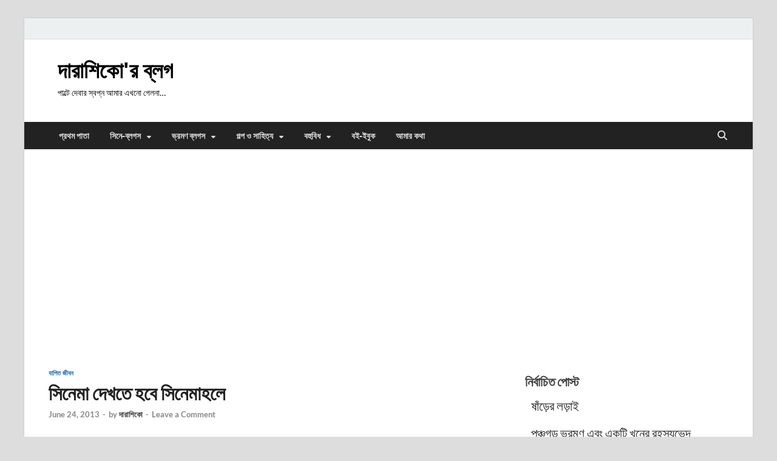

--- FILE ---
content_type: text/html; charset=UTF-8
request_url: https://darashiko.com/2013/06/%E0%A6%B8%E0%A6%BF%E0%A6%A8%E0%A7%87%E0%A6%AE%E0%A6%BE-%E0%A6%A6%E0%A7%87%E0%A6%96%E0%A6%A4%E0%A7%87-%E0%A6%B9%E0%A6%AC%E0%A7%87-%E0%A6%B8%E0%A6%BF%E0%A6%A8%E0%A7%87%E0%A6%AE%E0%A6%BE%E0%A6%B9/
body_size: 20507
content:
<!DOCTYPE html>
<html lang="en-US" prefix="og: https://ogp.me/ns#">
<head>
<meta charset="UTF-8">
<meta name="viewport" content="width=device-width, initial-scale=1">
<link rel="profile" href="https://gmpg.org/xfn/11">
<!-- Search Engine Optimization by Rank Math - https://rankmath.com/ -->
<title>সিনেমা দেখতে হবে সিনেমাহলে - দারাশিকো&#039;র ব্লগ</title>
<meta name="robots" content="follow, index, max-snippet:-1, max-video-preview:-1, max-image-preview:large"/>
<link rel="canonical" href="https://darashiko.com/2013/06/%e0%a6%b8%e0%a6%bf%e0%a6%a8%e0%a7%87%e0%a6%ae%e0%a6%be-%e0%a6%a6%e0%a7%87%e0%a6%96%e0%a6%a4%e0%a7%87-%e0%a6%b9%e0%a6%ac%e0%a7%87-%e0%a6%b8%e0%a6%bf%e0%a6%a8%e0%a7%87%e0%a6%ae%e0%a6%be%e0%a6%b9/" />
<meta property="og:locale" content="en_US" />
<meta property="og:type" content="article" />
<meta property="og:title" content="সিনেমা দেখতে হবে সিনেমাহলে - দারাশিকো&#039;র ব্লগ" />
<meta property="og:description" content="&#8216;জাগো&#8216; দেখে আমি যখন অডিটোরিয়াম থেকে বের হয়েছি তখন আমার গলা খসখসে হয়ে গেছে, রুমাল ভেজা &#8211; কারণ সিনেমা দেখতে দেখতে আমি পাগলের মত চিৎকার করে কুমিল্লা একাদশকে সাপোর্ট করেছি &hellip;" />
<meta property="og:url" content="https://darashiko.com/2013/06/%e0%a6%b8%e0%a6%bf%e0%a6%a8%e0%a7%87%e0%a6%ae%e0%a6%be-%e0%a6%a6%e0%a7%87%e0%a6%96%e0%a6%a4%e0%a7%87-%e0%a6%b9%e0%a6%ac%e0%a7%87-%e0%a6%b8%e0%a6%bf%e0%a6%a8%e0%a7%87%e0%a6%ae%e0%a6%be%e0%a6%b9/" />
<meta property="og:site_name" content="দারাশিকো\&#039;র ব্লগ" />
<meta property="article:publisher" content="https://www.facebook.com/darashikoblog" />
<meta property="article:author" content="darashikoblog" />
<meta property="article:tag" content="বাংলাদেশী সিনেমা" />
<meta property="article:tag" content="যাপিত জীবন" />
<meta property="article:section" content="যাপিত জীবন" />
<meta property="og:updated_time" content="2023-10-09T09:30:25+06:00" />
<meta property="article:published_time" content="2013-06-24T10:58:00+06:00" />
<meta property="article:modified_time" content="2023-10-09T09:30:25+06:00" />
<meta name="twitter:card" content="summary_large_image" />
<meta name="twitter:title" content="সিনেমা দেখতে হবে সিনেমাহলে - দারাশিকো&#039;র ব্লগ" />
<meta name="twitter:description" content="&#8216;জাগো&#8216; দেখে আমি যখন অডিটোরিয়াম থেকে বের হয়েছি তখন আমার গলা খসখসে হয়ে গেছে, রুমাল ভেজা &#8211; কারণ সিনেমা দেখতে দেখতে আমি পাগলের মত চিৎকার করে কুমিল্লা একাদশকে সাপোর্ট করেছি &hellip;" />
<meta name="twitter:site" content="@darashiko" />
<meta name="twitter:creator" content="@darashiko" />
<script type="application/ld+json" class="rank-math-schema">{"@context":"https://schema.org","@graph":[{"@type":["Person","Organization"],"@id":"https://darashiko.com/#person","name":"\u09a6\u09be\u09b0\u09be\u09b6\u09bf\u0995\u09cb","sameAs":["https://www.facebook.com/darashikoblog","https://twitter.com/darashiko"]},{"@type":"WebSite","@id":"https://darashiko.com/#website","url":"https://darashiko.com","name":"\u09a6\u09be\u09b0\u09be\u09b6\u09bf\u0995\u09cb\\'\u09b0 \u09ac\u09cd\u09b2\u0997","publisher":{"@id":"https://darashiko.com/#person"},"inLanguage":"en-US"},{"@type":"WebPage","@id":"https://darashiko.com/2013/06/%e0%a6%b8%e0%a6%bf%e0%a6%a8%e0%a7%87%e0%a6%ae%e0%a6%be-%e0%a6%a6%e0%a7%87%e0%a6%96%e0%a6%a4%e0%a7%87-%e0%a6%b9%e0%a6%ac%e0%a7%87-%e0%a6%b8%e0%a6%bf%e0%a6%a8%e0%a7%87%e0%a6%ae%e0%a6%be%e0%a6%b9/#webpage","url":"https://darashiko.com/2013/06/%e0%a6%b8%e0%a6%bf%e0%a6%a8%e0%a7%87%e0%a6%ae%e0%a6%be-%e0%a6%a6%e0%a7%87%e0%a6%96%e0%a6%a4%e0%a7%87-%e0%a6%b9%e0%a6%ac%e0%a7%87-%e0%a6%b8%e0%a6%bf%e0%a6%a8%e0%a7%87%e0%a6%ae%e0%a6%be%e0%a6%b9/","name":"\u09b8\u09bf\u09a8\u09c7\u09ae\u09be \u09a6\u09c7\u0996\u09a4\u09c7 \u09b9\u09ac\u09c7 \u09b8\u09bf\u09a8\u09c7\u09ae\u09be\u09b9\u09b2\u09c7 - \u09a6\u09be\u09b0\u09be\u09b6\u09bf\u0995\u09cb&#039;\u09b0 \u09ac\u09cd\u09b2\u0997","datePublished":"2013-06-24T10:58:00+06:00","dateModified":"2023-10-09T09:30:25+06:00","isPartOf":{"@id":"https://darashiko.com/#website"},"inLanguage":"en-US"},{"@type":"Person","@id":"https://darashiko.com/author/kingsolomon/","name":"\u09a6\u09be\u09b0\u09be\u09b6\u09bf\u0995\u09cb","url":"https://darashiko.com/author/kingsolomon/","image":{"@type":"ImageObject","@id":"https://secure.gravatar.com/avatar/66e33aa6df6b1fb0354b64a3fa8f59ebf9522d02f216d8c2bfc9b8a55eb3bb78?s=96&amp;d=mm&amp;r=g","url":"https://secure.gravatar.com/avatar/66e33aa6df6b1fb0354b64a3fa8f59ebf9522d02f216d8c2bfc9b8a55eb3bb78?s=96&amp;d=mm&amp;r=g","caption":"\u09a6\u09be\u09b0\u09be\u09b6\u09bf\u0995\u09cb","inLanguage":"en-US"},"sameAs":["http://www.darashiko.com","darashikoblog","https://twitter.com/darashiko"]},{"@type":"BlogPosting","headline":"\u09b8\u09bf\u09a8\u09c7\u09ae\u09be \u09a6\u09c7\u0996\u09a4\u09c7 \u09b9\u09ac\u09c7 \u09b8\u09bf\u09a8\u09c7\u09ae\u09be\u09b9\u09b2\u09c7 - \u09a6\u09be\u09b0\u09be\u09b6\u09bf\u0995\u09cb&#039;\u09b0 \u09ac\u09cd\u09b2\u0997","keywords":"\u09b8\u09bf\u09a8\u09c7\u09ae\u09be \u09a6\u09c7\u0996\u09a4\u09c7","datePublished":"2013-06-24T10:58:00+06:00","dateModified":"2023-10-09T09:30:25+06:00","author":{"@id":"https://darashiko.com/author/kingsolomon/","name":"\u09a6\u09be\u09b0\u09be\u09b6\u09bf\u0995\u09cb"},"publisher":{"@id":"https://darashiko.com/#person"},"description":"'\u099c\u09be\u0997\u09cb' \u09a6\u09c7\u0996\u09c7 \u0986\u09ae\u09bf \u09af\u0996\u09a8 \u0985\u09a1\u09bf\u099f\u09cb\u09b0\u09bf\u09af\u09bc\u09be\u09ae \u09a5\u09c7\u0995\u09c7 \u09ac\u09c7\u09b0 \u09b9\u09af\u09bc\u09c7\u099b\u09bf \u09a4\u0996\u09a8 \u0986\u09ae\u09be\u09b0 \u0997\u09b2\u09be \u0996\u09b8\u0996\u09b8\u09c7 \u09b9\u09af\u09bc\u09c7 \u0997\u09c7\u099b\u09c7, \u09b0\u09c1\u09ae\u09be\u09b2 \u09ad\u09c7\u099c\u09be - \u0995\u09be\u09b0\u09a3 \u09b8\u09bf\u09a8\u09c7\u09ae\u09be \u09a6\u09c7\u0996\u09a4\u09c7 \u09a6\u09c7\u0996\u09a4\u09c7 \u0986\u09ae\u09bf \u09aa\u09be\u0997\u09b2\u09c7\u09b0 \u09ae\u09a4 \u099a\u09bf\u09ce\u0995\u09be\u09b0 \u0995\u09b0\u09c7 \u0995\u09c1\u09ae\u09bf\u09b2\u09cd\u09b2\u09be \u098f\u0995\u09be\u09a6\u09b6\u0995\u09c7 \u09b8\u09be\u09aa\u09cb\u09b0\u09cd\u099f \u0995\u09b0\u09c7\u099b\u09bf - \u09a4\u09cd\u09b0\u09bf\u09aa\u09c1\u09b0\u09be \u098f\u0995\u09be\u09a6\u09b6\u0995\u09c7 \u099b\u09bf\u09a1\u09bc\u09c7 \u09ab\u09c1\u09b0\u09c7 \u09a6\u09c7\u09af\u09bc\u09be\u09b0 \u0986\u09a8\u09a8\u09cd\u09a6\u09c7 \u09b0\u09c1\u09ae\u09be\u09b2 \u0995\u09be\u09ae\u09a1\u09bc\u09c7 \u09a7\u09b0\u09c7 \u0985\u09a8\u09cd\u09a7\u0995\u09be\u09b0\u09c7 \u09ac\u09cb\u0995\u09be\u09b0 \u09ae\u09a4 \u0995\u09c7\u0981\u09a6\u09c7\u099b\u09bf\u0964 \u0995\u09bf\u09a8\u09cd\u09a4\u09c1 \u0986\u09ae\u09be\u09b0 \u09ac\u09c1\u0995\u099f\u09be \u0995\u09c7\u09ae\u09a8 \u09af\u09c7\u09a8 \u09ab\u09c1\u09b2\u09c7 \u099b\u09bf\u09b2 - \u09a6\u09be\u09b0\u09c1\u09a8 \u098f\u0995 \u09a4\u09c3\u09aa\u09cd\u09a4\u09bf\u0964","name":"\u09b8\u09bf\u09a8\u09c7\u09ae\u09be \u09a6\u09c7\u0996\u09a4\u09c7 \u09b9\u09ac\u09c7 \u09b8\u09bf\u09a8\u09c7\u09ae\u09be\u09b9\u09b2\u09c7 - \u09a6\u09be\u09b0\u09be\u09b6\u09bf\u0995\u09cb&#039;\u09b0 \u09ac\u09cd\u09b2\u0997","@id":"https://darashiko.com/2013/06/%e0%a6%b8%e0%a6%bf%e0%a6%a8%e0%a7%87%e0%a6%ae%e0%a6%be-%e0%a6%a6%e0%a7%87%e0%a6%96%e0%a6%a4%e0%a7%87-%e0%a6%b9%e0%a6%ac%e0%a7%87-%e0%a6%b8%e0%a6%bf%e0%a6%a8%e0%a7%87%e0%a6%ae%e0%a6%be%e0%a6%b9/#richSnippet","isPartOf":{"@id":"https://darashiko.com/2013/06/%e0%a6%b8%e0%a6%bf%e0%a6%a8%e0%a7%87%e0%a6%ae%e0%a6%be-%e0%a6%a6%e0%a7%87%e0%a6%96%e0%a6%a4%e0%a7%87-%e0%a6%b9%e0%a6%ac%e0%a7%87-%e0%a6%b8%e0%a6%bf%e0%a6%a8%e0%a7%87%e0%a6%ae%e0%a6%be%e0%a6%b9/#webpage"},"inLanguage":"en-US","mainEntityOfPage":{"@id":"https://darashiko.com/2013/06/%e0%a6%b8%e0%a6%bf%e0%a6%a8%e0%a7%87%e0%a6%ae%e0%a6%be-%e0%a6%a6%e0%a7%87%e0%a6%96%e0%a6%a4%e0%a7%87-%e0%a6%b9%e0%a6%ac%e0%a7%87-%e0%a6%b8%e0%a6%bf%e0%a6%a8%e0%a7%87%e0%a6%ae%e0%a6%be%e0%a6%b9/#webpage"}}]}</script>
<!-- /Rank Math WordPress SEO plugin -->
<link rel='dns-prefetch' href='//www.googletagmanager.com' />
<link rel='dns-prefetch' href='//pagead2.googlesyndication.com' />
<link rel="alternate" type="application/rss+xml" title="দারাশিকো&#039;র ব্লগ &raquo; Feed" href="https://darashiko.com/feed/" />
<link rel="alternate" type="application/rss+xml" title="দারাশিকো&#039;র ব্লগ &raquo; Comments Feed" href="https://darashiko.com/comments/feed/" />
<link rel="alternate" type="application/rss+xml" title="দারাশিকো&#039;র ব্লগ &raquo; সিনেমা দেখতে হবে সিনেমাহলে Comments Feed" href="https://darashiko.com/2013/06/%e0%a6%b8%e0%a6%bf%e0%a6%a8%e0%a7%87%e0%a6%ae%e0%a6%be-%e0%a6%a6%e0%a7%87%e0%a6%96%e0%a6%a4%e0%a7%87-%e0%a6%b9%e0%a6%ac%e0%a7%87-%e0%a6%b8%e0%a6%bf%e0%a6%a8%e0%a7%87%e0%a6%ae%e0%a6%be%e0%a6%b9/feed/" />
<link rel="alternate" title="oEmbed (JSON)" type="application/json+oembed" href="https://darashiko.com/wp-json/oembed/1.0/embed?url=https%3A%2F%2Fdarashiko.com%2F2013%2F06%2F%25e0%25a6%25b8%25e0%25a6%25bf%25e0%25a6%25a8%25e0%25a7%2587%25e0%25a6%25ae%25e0%25a6%25be-%25e0%25a6%25a6%25e0%25a7%2587%25e0%25a6%2596%25e0%25a6%25a4%25e0%25a7%2587-%25e0%25a6%25b9%25e0%25a6%25ac%25e0%25a7%2587-%25e0%25a6%25b8%25e0%25a6%25bf%25e0%25a6%25a8%25e0%25a7%2587%25e0%25a6%25ae%25e0%25a6%25be%25e0%25a6%25b9%2F" />
<link rel="alternate" title="oEmbed (XML)" type="text/xml+oembed" href="https://darashiko.com/wp-json/oembed/1.0/embed?url=https%3A%2F%2Fdarashiko.com%2F2013%2F06%2F%25e0%25a6%25b8%25e0%25a6%25bf%25e0%25a6%25a8%25e0%25a7%2587%25e0%25a6%25ae%25e0%25a6%25be-%25e0%25a6%25a6%25e0%25a7%2587%25e0%25a6%2596%25e0%25a6%25a4%25e0%25a7%2587-%25e0%25a6%25b9%25e0%25a6%25ac%25e0%25a7%2587-%25e0%25a6%25b8%25e0%25a6%25bf%25e0%25a6%25a8%25e0%25a7%2587%25e0%25a6%25ae%25e0%25a6%25be%25e0%25a6%25b9%2F&#038;format=xml" />
<style id='wp-img-auto-sizes-contain-inline-css' type='text/css'>
img:is([sizes=auto i],[sizes^="auto," i]){contain-intrinsic-size:3000px 1500px}
/*# sourceURL=wp-img-auto-sizes-contain-inline-css */
</style>
<style id='wp-emoji-styles-inline-css' type='text/css'>
img.wp-smiley, img.emoji {
display: inline !important;
border: none !important;
box-shadow: none !important;
height: 1em !important;
width: 1em !important;
margin: 0 0.07em !important;
vertical-align: -0.1em !important;
background: none !important;
padding: 0 !important;
}
/*# sourceURL=wp-emoji-styles-inline-css */
</style>
<style id='wp-block-library-inline-css' type='text/css'>
:root{--wp-block-synced-color:#7a00df;--wp-block-synced-color--rgb:122,0,223;--wp-bound-block-color:var(--wp-block-synced-color);--wp-editor-canvas-background:#ddd;--wp-admin-theme-color:#007cba;--wp-admin-theme-color--rgb:0,124,186;--wp-admin-theme-color-darker-10:#006ba1;--wp-admin-theme-color-darker-10--rgb:0,107,160.5;--wp-admin-theme-color-darker-20:#005a87;--wp-admin-theme-color-darker-20--rgb:0,90,135;--wp-admin-border-width-focus:2px}@media (min-resolution:192dpi){:root{--wp-admin-border-width-focus:1.5px}}.wp-element-button{cursor:pointer}:root .has-very-light-gray-background-color{background-color:#eee}:root .has-very-dark-gray-background-color{background-color:#313131}:root .has-very-light-gray-color{color:#eee}:root .has-very-dark-gray-color{color:#313131}:root .has-vivid-green-cyan-to-vivid-cyan-blue-gradient-background{background:linear-gradient(135deg,#00d084,#0693e3)}:root .has-purple-crush-gradient-background{background:linear-gradient(135deg,#34e2e4,#4721fb 50%,#ab1dfe)}:root .has-hazy-dawn-gradient-background{background:linear-gradient(135deg,#faaca8,#dad0ec)}:root .has-subdued-olive-gradient-background{background:linear-gradient(135deg,#fafae1,#67a671)}:root .has-atomic-cream-gradient-background{background:linear-gradient(135deg,#fdd79a,#004a59)}:root .has-nightshade-gradient-background{background:linear-gradient(135deg,#330968,#31cdcf)}:root .has-midnight-gradient-background{background:linear-gradient(135deg,#020381,#2874fc)}:root{--wp--preset--font-size--normal:16px;--wp--preset--font-size--huge:42px}.has-regular-font-size{font-size:1em}.has-larger-font-size{font-size:2.625em}.has-normal-font-size{font-size:var(--wp--preset--font-size--normal)}.has-huge-font-size{font-size:var(--wp--preset--font-size--huge)}.has-text-align-center{text-align:center}.has-text-align-left{text-align:left}.has-text-align-right{text-align:right}.has-fit-text{white-space:nowrap!important}#end-resizable-editor-section{display:none}.aligncenter{clear:both}.items-justified-left{justify-content:flex-start}.items-justified-center{justify-content:center}.items-justified-right{justify-content:flex-end}.items-justified-space-between{justify-content:space-between}.screen-reader-text{border:0;clip-path:inset(50%);height:1px;margin:-1px;overflow:hidden;padding:0;position:absolute;width:1px;word-wrap:normal!important}.screen-reader-text:focus{background-color:#ddd;clip-path:none;color:#444;display:block;font-size:1em;height:auto;left:5px;line-height:normal;padding:15px 23px 14px;text-decoration:none;top:5px;width:auto;z-index:100000}html :where(.has-border-color){border-style:solid}html :where([style*=border-top-color]){border-top-style:solid}html :where([style*=border-right-color]){border-right-style:solid}html :where([style*=border-bottom-color]){border-bottom-style:solid}html :where([style*=border-left-color]){border-left-style:solid}html :where([style*=border-width]){border-style:solid}html :where([style*=border-top-width]){border-top-style:solid}html :where([style*=border-right-width]){border-right-style:solid}html :where([style*=border-bottom-width]){border-bottom-style:solid}html :where([style*=border-left-width]){border-left-style:solid}html :where(img[class*=wp-image-]){height:auto;max-width:100%}:where(figure){margin:0 0 1em}html :where(.is-position-sticky){--wp-admin--admin-bar--position-offset:var(--wp-admin--admin-bar--height,0px)}@media screen and (max-width:600px){html :where(.is-position-sticky){--wp-admin--admin-bar--position-offset:0px}}
/*# sourceURL=wp-block-library-inline-css */
</style><style id='wp-block-list-inline-css' type='text/css'>
ol,ul{box-sizing:border-box}:root :where(.wp-block-list.has-background){padding:1.25em 2.375em}
/*# sourceURL=https://darashiko.com/wp-includes/blocks/list/style.min.css */
</style>
<style id='wp-block-table-inline-css' type='text/css'>
.wp-block-table{overflow-x:auto}.wp-block-table table{border-collapse:collapse;width:100%}.wp-block-table thead{border-bottom:3px solid}.wp-block-table tfoot{border-top:3px solid}.wp-block-table td,.wp-block-table th{border:1px solid;padding:.5em}.wp-block-table .has-fixed-layout{table-layout:fixed;width:100%}.wp-block-table .has-fixed-layout td,.wp-block-table .has-fixed-layout th{word-break:break-word}.wp-block-table.aligncenter,.wp-block-table.alignleft,.wp-block-table.alignright{display:table;width:auto}.wp-block-table.aligncenter td,.wp-block-table.aligncenter th,.wp-block-table.alignleft td,.wp-block-table.alignleft th,.wp-block-table.alignright td,.wp-block-table.alignright th{word-break:break-word}.wp-block-table .has-subtle-light-gray-background-color{background-color:#f3f4f5}.wp-block-table .has-subtle-pale-green-background-color{background-color:#e9fbe5}.wp-block-table .has-subtle-pale-blue-background-color{background-color:#e7f5fe}.wp-block-table .has-subtle-pale-pink-background-color{background-color:#fcf0ef}.wp-block-table.is-style-stripes{background-color:initial;border-collapse:inherit;border-spacing:0}.wp-block-table.is-style-stripes tbody tr:nth-child(odd){background-color:#f0f0f0}.wp-block-table.is-style-stripes.has-subtle-light-gray-background-color tbody tr:nth-child(odd){background-color:#f3f4f5}.wp-block-table.is-style-stripes.has-subtle-pale-green-background-color tbody tr:nth-child(odd){background-color:#e9fbe5}.wp-block-table.is-style-stripes.has-subtle-pale-blue-background-color tbody tr:nth-child(odd){background-color:#e7f5fe}.wp-block-table.is-style-stripes.has-subtle-pale-pink-background-color tbody tr:nth-child(odd){background-color:#fcf0ef}.wp-block-table.is-style-stripes td,.wp-block-table.is-style-stripes th{border-color:#0000}.wp-block-table.is-style-stripes{border-bottom:1px solid #f0f0f0}.wp-block-table .has-border-color td,.wp-block-table .has-border-color th,.wp-block-table .has-border-color tr,.wp-block-table .has-border-color>*{border-color:inherit}.wp-block-table table[style*=border-top-color] tr:first-child,.wp-block-table table[style*=border-top-color] tr:first-child td,.wp-block-table table[style*=border-top-color] tr:first-child th,.wp-block-table table[style*=border-top-color]>*,.wp-block-table table[style*=border-top-color]>* td,.wp-block-table table[style*=border-top-color]>* th{border-top-color:inherit}.wp-block-table table[style*=border-top-color] tr:not(:first-child){border-top-color:initial}.wp-block-table table[style*=border-right-color] td:last-child,.wp-block-table table[style*=border-right-color] th,.wp-block-table table[style*=border-right-color] tr,.wp-block-table table[style*=border-right-color]>*{border-right-color:inherit}.wp-block-table table[style*=border-bottom-color] tr:last-child,.wp-block-table table[style*=border-bottom-color] tr:last-child td,.wp-block-table table[style*=border-bottom-color] tr:last-child th,.wp-block-table table[style*=border-bottom-color]>*,.wp-block-table table[style*=border-bottom-color]>* td,.wp-block-table table[style*=border-bottom-color]>* th{border-bottom-color:inherit}.wp-block-table table[style*=border-bottom-color] tr:not(:last-child){border-bottom-color:initial}.wp-block-table table[style*=border-left-color] td:first-child,.wp-block-table table[style*=border-left-color] th,.wp-block-table table[style*=border-left-color] tr,.wp-block-table table[style*=border-left-color]>*{border-left-color:inherit}.wp-block-table table[style*=border-style] td,.wp-block-table table[style*=border-style] th,.wp-block-table table[style*=border-style] tr,.wp-block-table table[style*=border-style]>*{border-style:inherit}.wp-block-table table[style*=border-width] td,.wp-block-table table[style*=border-width] th,.wp-block-table table[style*=border-width] tr,.wp-block-table table[style*=border-width]>*{border-style:inherit;border-width:inherit}
/*# sourceURL=https://darashiko.com/wp-includes/blocks/table/style.min.css */
</style>
<style id='wp-block-table-theme-inline-css' type='text/css'>
.wp-block-table{margin:0 0 1em}.wp-block-table td,.wp-block-table th{word-break:normal}.wp-block-table :where(figcaption){color:#555;font-size:13px;text-align:center}.is-dark-theme .wp-block-table :where(figcaption){color:#ffffffa6}
/*# sourceURL=https://darashiko.com/wp-includes/blocks/table/theme.min.css */
</style>
<style id='global-styles-inline-css' type='text/css'>
:root{--wp--preset--aspect-ratio--square: 1;--wp--preset--aspect-ratio--4-3: 4/3;--wp--preset--aspect-ratio--3-4: 3/4;--wp--preset--aspect-ratio--3-2: 3/2;--wp--preset--aspect-ratio--2-3: 2/3;--wp--preset--aspect-ratio--16-9: 16/9;--wp--preset--aspect-ratio--9-16: 9/16;--wp--preset--color--black: #000000;--wp--preset--color--cyan-bluish-gray: #abb8c3;--wp--preset--color--white: #ffffff;--wp--preset--color--pale-pink: #f78da7;--wp--preset--color--vivid-red: #cf2e2e;--wp--preset--color--luminous-vivid-orange: #ff6900;--wp--preset--color--luminous-vivid-amber: #fcb900;--wp--preset--color--light-green-cyan: #7bdcb5;--wp--preset--color--vivid-green-cyan: #00d084;--wp--preset--color--pale-cyan-blue: #8ed1fc;--wp--preset--color--vivid-cyan-blue: #0693e3;--wp--preset--color--vivid-purple: #9b51e0;--wp--preset--gradient--vivid-cyan-blue-to-vivid-purple: linear-gradient(135deg,rgb(6,147,227) 0%,rgb(155,81,224) 100%);--wp--preset--gradient--light-green-cyan-to-vivid-green-cyan: linear-gradient(135deg,rgb(122,220,180) 0%,rgb(0,208,130) 100%);--wp--preset--gradient--luminous-vivid-amber-to-luminous-vivid-orange: linear-gradient(135deg,rgb(252,185,0) 0%,rgb(255,105,0) 100%);--wp--preset--gradient--luminous-vivid-orange-to-vivid-red: linear-gradient(135deg,rgb(255,105,0) 0%,rgb(207,46,46) 100%);--wp--preset--gradient--very-light-gray-to-cyan-bluish-gray: linear-gradient(135deg,rgb(238,238,238) 0%,rgb(169,184,195) 100%);--wp--preset--gradient--cool-to-warm-spectrum: linear-gradient(135deg,rgb(74,234,220) 0%,rgb(151,120,209) 20%,rgb(207,42,186) 40%,rgb(238,44,130) 60%,rgb(251,105,98) 80%,rgb(254,248,76) 100%);--wp--preset--gradient--blush-light-purple: linear-gradient(135deg,rgb(255,206,236) 0%,rgb(152,150,240) 100%);--wp--preset--gradient--blush-bordeaux: linear-gradient(135deg,rgb(254,205,165) 0%,rgb(254,45,45) 50%,rgb(107,0,62) 100%);--wp--preset--gradient--luminous-dusk: linear-gradient(135deg,rgb(255,203,112) 0%,rgb(199,81,192) 50%,rgb(65,88,208) 100%);--wp--preset--gradient--pale-ocean: linear-gradient(135deg,rgb(255,245,203) 0%,rgb(182,227,212) 50%,rgb(51,167,181) 100%);--wp--preset--gradient--electric-grass: linear-gradient(135deg,rgb(202,248,128) 0%,rgb(113,206,126) 100%);--wp--preset--gradient--midnight: linear-gradient(135deg,rgb(2,3,129) 0%,rgb(40,116,252) 100%);--wp--preset--font-size--small: 13px;--wp--preset--font-size--medium: 20px;--wp--preset--font-size--large: 36px;--wp--preset--font-size--x-large: 42px;--wp--preset--spacing--20: 0.44rem;--wp--preset--spacing--30: 0.67rem;--wp--preset--spacing--40: 1rem;--wp--preset--spacing--50: 1.5rem;--wp--preset--spacing--60: 2.25rem;--wp--preset--spacing--70: 3.38rem;--wp--preset--spacing--80: 5.06rem;--wp--preset--shadow--natural: 6px 6px 9px rgba(0, 0, 0, 0.2);--wp--preset--shadow--deep: 12px 12px 50px rgba(0, 0, 0, 0.4);--wp--preset--shadow--sharp: 6px 6px 0px rgba(0, 0, 0, 0.2);--wp--preset--shadow--outlined: 6px 6px 0px -3px rgb(255, 255, 255), 6px 6px rgb(0, 0, 0);--wp--preset--shadow--crisp: 6px 6px 0px rgb(0, 0, 0);}:where(.is-layout-flex){gap: 0.5em;}:where(.is-layout-grid){gap: 0.5em;}body .is-layout-flex{display: flex;}.is-layout-flex{flex-wrap: wrap;align-items: center;}.is-layout-flex > :is(*, div){margin: 0;}body .is-layout-grid{display: grid;}.is-layout-grid > :is(*, div){margin: 0;}:where(.wp-block-columns.is-layout-flex){gap: 2em;}:where(.wp-block-columns.is-layout-grid){gap: 2em;}:where(.wp-block-post-template.is-layout-flex){gap: 1.25em;}:where(.wp-block-post-template.is-layout-grid){gap: 1.25em;}.has-black-color{color: var(--wp--preset--color--black) !important;}.has-cyan-bluish-gray-color{color: var(--wp--preset--color--cyan-bluish-gray) !important;}.has-white-color{color: var(--wp--preset--color--white) !important;}.has-pale-pink-color{color: var(--wp--preset--color--pale-pink) !important;}.has-vivid-red-color{color: var(--wp--preset--color--vivid-red) !important;}.has-luminous-vivid-orange-color{color: var(--wp--preset--color--luminous-vivid-orange) !important;}.has-luminous-vivid-amber-color{color: var(--wp--preset--color--luminous-vivid-amber) !important;}.has-light-green-cyan-color{color: var(--wp--preset--color--light-green-cyan) !important;}.has-vivid-green-cyan-color{color: var(--wp--preset--color--vivid-green-cyan) !important;}.has-pale-cyan-blue-color{color: var(--wp--preset--color--pale-cyan-blue) !important;}.has-vivid-cyan-blue-color{color: var(--wp--preset--color--vivid-cyan-blue) !important;}.has-vivid-purple-color{color: var(--wp--preset--color--vivid-purple) !important;}.has-black-background-color{background-color: var(--wp--preset--color--black) !important;}.has-cyan-bluish-gray-background-color{background-color: var(--wp--preset--color--cyan-bluish-gray) !important;}.has-white-background-color{background-color: var(--wp--preset--color--white) !important;}.has-pale-pink-background-color{background-color: var(--wp--preset--color--pale-pink) !important;}.has-vivid-red-background-color{background-color: var(--wp--preset--color--vivid-red) !important;}.has-luminous-vivid-orange-background-color{background-color: var(--wp--preset--color--luminous-vivid-orange) !important;}.has-luminous-vivid-amber-background-color{background-color: var(--wp--preset--color--luminous-vivid-amber) !important;}.has-light-green-cyan-background-color{background-color: var(--wp--preset--color--light-green-cyan) !important;}.has-vivid-green-cyan-background-color{background-color: var(--wp--preset--color--vivid-green-cyan) !important;}.has-pale-cyan-blue-background-color{background-color: var(--wp--preset--color--pale-cyan-blue) !important;}.has-vivid-cyan-blue-background-color{background-color: var(--wp--preset--color--vivid-cyan-blue) !important;}.has-vivid-purple-background-color{background-color: var(--wp--preset--color--vivid-purple) !important;}.has-black-border-color{border-color: var(--wp--preset--color--black) !important;}.has-cyan-bluish-gray-border-color{border-color: var(--wp--preset--color--cyan-bluish-gray) !important;}.has-white-border-color{border-color: var(--wp--preset--color--white) !important;}.has-pale-pink-border-color{border-color: var(--wp--preset--color--pale-pink) !important;}.has-vivid-red-border-color{border-color: var(--wp--preset--color--vivid-red) !important;}.has-luminous-vivid-orange-border-color{border-color: var(--wp--preset--color--luminous-vivid-orange) !important;}.has-luminous-vivid-amber-border-color{border-color: var(--wp--preset--color--luminous-vivid-amber) !important;}.has-light-green-cyan-border-color{border-color: var(--wp--preset--color--light-green-cyan) !important;}.has-vivid-green-cyan-border-color{border-color: var(--wp--preset--color--vivid-green-cyan) !important;}.has-pale-cyan-blue-border-color{border-color: var(--wp--preset--color--pale-cyan-blue) !important;}.has-vivid-cyan-blue-border-color{border-color: var(--wp--preset--color--vivid-cyan-blue) !important;}.has-vivid-purple-border-color{border-color: var(--wp--preset--color--vivid-purple) !important;}.has-vivid-cyan-blue-to-vivid-purple-gradient-background{background: var(--wp--preset--gradient--vivid-cyan-blue-to-vivid-purple) !important;}.has-light-green-cyan-to-vivid-green-cyan-gradient-background{background: var(--wp--preset--gradient--light-green-cyan-to-vivid-green-cyan) !important;}.has-luminous-vivid-amber-to-luminous-vivid-orange-gradient-background{background: var(--wp--preset--gradient--luminous-vivid-amber-to-luminous-vivid-orange) !important;}.has-luminous-vivid-orange-to-vivid-red-gradient-background{background: var(--wp--preset--gradient--luminous-vivid-orange-to-vivid-red) !important;}.has-very-light-gray-to-cyan-bluish-gray-gradient-background{background: var(--wp--preset--gradient--very-light-gray-to-cyan-bluish-gray) !important;}.has-cool-to-warm-spectrum-gradient-background{background: var(--wp--preset--gradient--cool-to-warm-spectrum) !important;}.has-blush-light-purple-gradient-background{background: var(--wp--preset--gradient--blush-light-purple) !important;}.has-blush-bordeaux-gradient-background{background: var(--wp--preset--gradient--blush-bordeaux) !important;}.has-luminous-dusk-gradient-background{background: var(--wp--preset--gradient--luminous-dusk) !important;}.has-pale-ocean-gradient-background{background: var(--wp--preset--gradient--pale-ocean) !important;}.has-electric-grass-gradient-background{background: var(--wp--preset--gradient--electric-grass) !important;}.has-midnight-gradient-background{background: var(--wp--preset--gradient--midnight) !important;}.has-small-font-size{font-size: var(--wp--preset--font-size--small) !important;}.has-medium-font-size{font-size: var(--wp--preset--font-size--medium) !important;}.has-large-font-size{font-size: var(--wp--preset--font-size--large) !important;}.has-x-large-font-size{font-size: var(--wp--preset--font-size--x-large) !important;}
/*# sourceURL=global-styles-inline-css */
</style>
<style id='classic-theme-styles-inline-css' type='text/css'>
/*! This file is auto-generated */
.wp-block-button__link{color:#fff;background-color:#32373c;border-radius:9999px;box-shadow:none;text-decoration:none;padding:calc(.667em + 2px) calc(1.333em + 2px);font-size:1.125em}.wp-block-file__button{background:#32373c;color:#fff;text-decoration:none}
/*# sourceURL=/wp-includes/css/classic-themes.min.css */
</style>
<!-- <link rel='stylesheet' id='wpa-css-css' href='https://darashiko.com/wp-content/plugins/honeypot/includes/css/wpa.css?ver=2.3.04' type='text/css' media='all' /> -->
<!-- <link rel='stylesheet' id='hitmag-fonts-css' href='https://darashiko.com/wp-content/themes/hitmag/css/fonts.css' type='text/css' media='all' /> -->
<!-- <link rel='stylesheet' id='hitmag-font-awesome-css' href='https://darashiko.com/wp-content/themes/hitmag/css/all.min.css?ver=6.5.1' type='text/css' media='all' /> -->
<!-- <link rel='stylesheet' id='hitmag-style-css' href='https://darashiko.com/wp-content/themes/hitmag/style.css?ver=1.4.3' type='text/css' media='all' /> -->
<!-- <link rel='stylesheet' id='jquery-magnific-popup-css' href='https://darashiko.com/wp-content/themes/hitmag/css/magnific-popup.css?ver=6.9' type='text/css' media='all' /> -->
<!-- <link rel='stylesheet' id='wp-block-paragraph-css' href='https://darashiko.com/wp-includes/blocks/paragraph/style.min.css?ver=6.9' type='text/css' media='all' /> -->
<link rel="stylesheet" type="text/css" href="//darashiko.com/wp-content/cache/wpfc-minified/7ikafnwr/dke7m.css" media="all"/>
<script src='//darashiko.com/wp-content/cache/wpfc-minified/6mqw67a3/g06ds.js' type="text/javascript"></script>
<!-- <script type="text/javascript" src="https://darashiko.com/wp-includes/js/jquery/jquery.min.js?ver=3.7.1" id="jquery-core-js"></script> -->
<!-- <script type="text/javascript" src="https://darashiko.com/wp-includes/js/jquery/jquery-migrate.min.js?ver=3.4.1" id="jquery-migrate-js"></script> -->
<!-- Google tag (gtag.js) snippet added by Site Kit -->
<!-- Google Analytics snippet added by Site Kit -->
<script type="text/javascript" src="https://www.googletagmanager.com/gtag/js?id=G-WD8BS9XD21" id="google_gtagjs-js" async></script>
<script type="text/javascript" id="google_gtagjs-js-after">
/* <![CDATA[ */
window.dataLayer = window.dataLayer || [];function gtag(){dataLayer.push(arguments);}
gtag("set","linker",{"domains":["darashiko.com"]});
gtag("js", new Date());
gtag("set", "developer_id.dZTNiMT", true);
gtag("config", "G-WD8BS9XD21");
//# sourceURL=google_gtagjs-js-after
/* ]]> */
</script>
<link rel="https://api.w.org/" href="https://darashiko.com/wp-json/" /><link rel="alternate" title="JSON" type="application/json" href="https://darashiko.com/wp-json/wp/v2/posts/2247" /><link rel="EditURI" type="application/rsd+xml" title="RSD" href="https://darashiko.com/xmlrpc.php?rsd" />
<meta name="generator" content="WordPress 6.9" />
<link rel='shortlink' href='https://darashiko.com/?p=2247' />
<meta name="generator" content="Site Kit by Google 1.170.0" />		<style type="text/css">
button,
input[type="button"],
input[type="reset"],
input[type="submit"] {
background: #1e73be;
}
.th-readmore {
background: #1e73be;
}           
a:hover {
color: #1e73be;
} 
.main-navigation a:hover {
background-color: #1e73be;
}
.main-navigation .current_page_item > a,
.main-navigation .current-menu-item > a,
.main-navigation .current_page_ancestor > a,
.main-navigation .current-menu-ancestor > a {
background-color: #1e73be;
}
#main-nav-button:hover {
background-color: #1e73be;
}
.post-navigation .post-title:hover {
color: #1e73be;
}
.top-navigation a:hover {
color: #1e73be;
}
.top-navigation ul ul a:hover {
background: #1e73be;
}
#top-nav-button:hover {
color: #1e73be;
}
.responsive-mainnav li a:hover,
.responsive-topnav li a:hover {
background: #1e73be;
}
#hm-search-form .search-form .search-submit {
background-color: #1e73be;
}
.nav-links .current {
background: #1e73be;
}
.is-style-hitmag-widget-title,
.elementor-widget-container h5,
.widgettitle,
.widget-title {
border-bottom: 2px solid #1e73be;
}
.footer-widget-title {
border-bottom: 2px solid #1e73be;
}
.widget-area a:hover {
color: #1e73be;
}
.footer-widget-area .widget a:hover {
color: #1e73be;
}
.site-info a:hover {
color: #1e73be;
}
.wp-block-search .wp-block-search__button,
.search-form .search-submit {
background: #1e73be;
}
.hmb-entry-title a:hover {
color: #1e73be;
}
.hmb-entry-meta a:hover,
.hms-meta a:hover {
color: #1e73be;
}
.hms-title a:hover {
color: #1e73be;
}
.hmw-grid-post .post-title a:hover {
color: #1e73be;
}
.footer-widget-area .hmw-grid-post .post-title a:hover,
.footer-widget-area .hmb-entry-title a:hover,
.footer-widget-area .hms-title a:hover {
color: #1e73be;
}
.hm-tabs-wdt .ui-state-active {
border-bottom: 2px solid #1e73be;
}
a.hm-viewall {
background: #1e73be;
}
#hitmag-tags a,
.widget_tag_cloud .tagcloud a {
background: #1e73be;
}
.site-title a {
color: #1e73be;
}
.hitmag-post .entry-title a:hover {
color: #1e73be;
}
.hitmag-post .entry-meta a:hover {
color: #1e73be;
}
.cat-links a {
color: #1e73be;
}
.hitmag-single .entry-meta a:hover {
color: #1e73be;
}
.hitmag-single .author a:hover {
color: #1e73be;
}
.hm-author-content .author-posts-link {
color: #1e73be;
}
.hm-tags-links a:hover {
background: #1e73be;
}
.hm-tagged {
background: #1e73be;
}
.hm-edit-link a.post-edit-link {
background: #1e73be;
}
.arc-page-title {
border-bottom: 2px solid #1e73be;
}
.srch-page-title {
border-bottom: 2px solid #1e73be;
}
.hm-slider-details .cat-links {
background: #1e73be;
}
.hm-rel-post .post-title a:hover {
color: #1e73be;
}
.comment-author a {
color: #1e73be;
}
.comment-metadata a:hover,
.comment-metadata a:focus,
.pingback .comment-edit-link:hover,
.pingback .comment-edit-link:focus {
color: #1e73be;
}
.comment-reply-link:hover,
.comment-reply-link:focus {
background: #1e73be;
}
.required {
color: #1e73be;
}
blockquote {
border-left: 3px solid #1e73be;
}
.comment-reply-title small a:before {
color: #1e73be;
}
.woocommerce ul.products li.product h3:hover,
.woocommerce-widget-area ul li a:hover,
.woocommerce-loop-product__title:hover {
color: #1e73be;
}
.woocommerce-product-search input[type="submit"],
.woocommerce #respond input#submit, 
.woocommerce a.button, 
.woocommerce button.button, 
.woocommerce input.button,
.woocommerce nav.woocommerce-pagination ul li a:focus,
.woocommerce nav.woocommerce-pagination ul li a:hover,
.woocommerce nav.woocommerce-pagination ul li span.current,
.woocommerce span.onsale,
.woocommerce-widget-area .widget-title,
.woocommerce #respond input#submit.alt,
.woocommerce a.button.alt,
.woocommerce button.button.alt,
.woocommerce input.button.alt {
background: #1e73be;
}
.wp-block-quote,
.wp-block-quote:not(.is-large):not(.is-style-large) {
border-left: 3px solid #1e73be;
}		</style>
<link rel="pingback" href="https://darashiko.com/xmlrpc.php">
<!-- Google AdSense meta tags added by Site Kit -->
<meta name="google-adsense-platform-account" content="ca-host-pub-2644536267352236">
<meta name="google-adsense-platform-domain" content="sitekit.withgoogle.com">
<!-- End Google AdSense meta tags added by Site Kit -->
<style type="text/css">
.site-title a,
.site-description {
color: #000000;
}
</style>
<!-- Google Tag Manager snippet added by Site Kit -->
<script type="text/javascript">
/* <![CDATA[ */
( function( w, d, s, l, i ) {
w[l] = w[l] || [];
w[l].push( {'gtm.start': new Date().getTime(), event: 'gtm.js'} );
var f = d.getElementsByTagName( s )[0],
j = d.createElement( s ), dl = l != 'dataLayer' ? '&l=' + l : '';
j.async = true;
j.src = 'https://www.googletagmanager.com/gtm.js?id=' + i + dl;
f.parentNode.insertBefore( j, f );
} )( window, document, 'script', 'dataLayer', 'GTM-KXJRLX9' );
/* ]]> */
</script>
<!-- End Google Tag Manager snippet added by Site Kit -->
<!-- Google AdSense snippet added by Site Kit -->
<script type="text/javascript" async="async" src="https://pagead2.googlesyndication.com/pagead/js/adsbygoogle.js?client=ca-pub-2372240246137449&amp;host=ca-host-pub-2644536267352236" crossorigin="anonymous"></script>
<!-- End Google AdSense snippet added by Site Kit -->
<link rel="icon" href="https://darashiko.com/wp-content/uploads/2018/02/cropped-Darashiko-Site-Icon-32x32.png" sizes="32x32" />
<link rel="icon" href="https://darashiko.com/wp-content/uploads/2018/02/cropped-Darashiko-Site-Icon-192x192.png" sizes="192x192" />
<link rel="apple-touch-icon" href="https://darashiko.com/wp-content/uploads/2018/02/cropped-Darashiko-Site-Icon-180x180.png" />
<meta name="msapplication-TileImage" content="https://darashiko.com/wp-content/uploads/2018/02/cropped-Darashiko-Site-Icon-270x270.png" />
<style id="kirki-inline-styles"></style></head>
<body class="wp-singular post-template-default single single-post postid-2247 single-format-standard wp-embed-responsive wp-theme-hitmag group-blog th-right-sidebar">
<!-- Google Tag Manager (noscript) snippet added by Site Kit -->
<noscript>
<iframe src="https://www.googletagmanager.com/ns.html?id=GTM-KXJRLX9" height="0" width="0" style="display:none;visibility:hidden"></iframe>
</noscript>
<!-- End Google Tag Manager (noscript) snippet added by Site Kit -->
<div id="page" class="site hitmag-wrapper">
<a class="skip-link screen-reader-text" href="#content">Skip to content</a>
<header id="masthead" class="site-header" role="banner">
<div class="hm-top-bar">
<div class="hm-container">
</div><!-- .hm-container -->
</div><!-- .hm-top-bar -->
<div class="header-main-area ">
<div class="hm-container">
<div class="site-branding">
<div class="site-branding-content">
<div class="hm-logo">
</div><!-- .hm-logo -->
<div class="hm-site-title">
<p class="site-title"><a href="https://darashiko.com/" rel="home">দারাশিকো&#039;র ব্লগ</a></p>
<p class="site-description">পাল্টে দেবার স্বপ্ন আমার এখনো গেলনা…</p>
</div><!-- .hm-site-title -->
</div><!-- .site-branding-content -->
</div><!-- .site-branding -->
</div><!-- .hm-container -->
</div><!-- .header-main-area -->
<div class="hm-nav-container">
<nav id="site-navigation" class="main-navigation" role="navigation">
<div class="hm-container">
<div class="menu-main-container"><ul id="primary-menu" class="menu"><li id="menu-item-812" class="menu-item menu-item-type-custom menu-item-object-custom menu-item-home menu-item-812"><a href="https://darashiko.com/">প্রথম পাতা</a></li>
<li id="menu-item-805" class="menu-item menu-item-type-taxonomy menu-item-object-category menu-item-has-children menu-item-805"><a href="https://darashiko.com/category/blog/">সিনে-ব্লগস</a>
<ul class="sub-menu">
<li id="menu-item-808" class="menu-item menu-item-type-taxonomy menu-item-object-category menu-item-808"><a href="https://darashiko.com/category/blog/subcontinental/">উপমহাদেশীয়</a></li>
<li id="menu-item-807" class="menu-item menu-item-type-taxonomy menu-item-object-category menu-item-807"><a href="https://darashiko.com/category/blog/englishmovies/">ইংলিশ মুভিজ</a></li>
<li id="menu-item-811" class="menu-item menu-item-type-taxonomy menu-item-object-category menu-item-811"><a href="https://darashiko.com/category/blog/otherlanguage/">ভিন্নভাষী</a></li>
<li id="menu-item-813" class="menu-item menu-item-type-post_type menu-item-object-page menu-item-813"><a href="https://darashiko.com/downloadsite/">ডাউনলোডনামা</a></li>
<li id="menu-item-816" class="menu-item menu-item-type-post_type menu-item-object-page menu-item-816"><a href="https://darashiko.com/filmmaking/">ফিল্মমেকিং</a></li>
<li id="menu-item-882" class="menu-item menu-item-type-taxonomy menu-item-object-category menu-item-882"><a href="https://darashiko.com/category/blog/tips/">সিনে টিপস</a></li>
<li id="menu-item-806" class="menu-item menu-item-type-taxonomy menu-item-object-category menu-item-806"><a href="https://darashiko.com/category/blog/english-blog/">ইংরেজি ব্লগ</a></li>
<li id="menu-item-809" class="menu-item menu-item-type-taxonomy menu-item-object-category menu-item-809"><a href="https://darashiko.com/category/blog/published/">প্রকাশিত</a></li>
</ul>
</li>
<li id="menu-item-3874" class="menu-item menu-item-type-taxonomy menu-item-object-category menu-item-has-children menu-item-3874"><a href="https://darashiko.com/category/travel-blog/">ভ্রমণ ব্লগস</a>
<ul class="sub-menu">
<li id="menu-item-2533" class="menu-item menu-item-type-taxonomy menu-item-object-category menu-item-2533"><a href="https://darashiko.com/category/travel-blog/%e0%a6%ad%e0%a7%8d%e0%a6%b0%e0%a6%ae%e0%a6%a3/">ভ্রমণ</a></li>
<li id="menu-item-3873" class="menu-item menu-item-type-taxonomy menu-item-object-category menu-item-3873"><a href="https://darashiko.com/category/travel-blog/%e0%a6%ab%e0%a7%81%e0%a6%a1-%e0%a6%ac%e0%a7%8d%e0%a6%b2%e0%a6%97%e0%a6%bf%e0%a6%82/">ফুড ব্লগিং</a></li>
</ul>
</li>
<li id="menu-item-3779" class="menu-item menu-item-type-taxonomy menu-item-object-category menu-item-has-children menu-item-3779"><a href="https://darashiko.com/category/%e0%a6%97%e0%a6%b2%e0%a7%8d%e0%a6%aa-%e0%a6%93-%e0%a6%b8%e0%a6%be%e0%a6%b9%e0%a6%bf%e0%a6%a4%e0%a7%8d%e0%a6%af/">গল্প ও সাহিত্য</a>
<ul class="sub-menu">
<li id="menu-item-2488" class="menu-item menu-item-type-taxonomy menu-item-object-category menu-item-2488"><a href="https://darashiko.com/category/%e0%a6%97%e0%a6%b2%e0%a7%8d%e0%a6%aa-%e0%a6%93-%e0%a6%b8%e0%a6%be%e0%a6%b9%e0%a6%bf%e0%a6%a4%e0%a7%8d%e0%a6%af/%e0%a6%97%e0%a6%b2%e0%a7%8d%e0%a6%aa/">গল্প</a></li>
<li id="menu-item-2498" class="menu-item menu-item-type-taxonomy menu-item-object-category menu-item-2498"><a href="https://darashiko.com/category/%e0%a6%97%e0%a6%b2%e0%a7%8d%e0%a6%aa-%e0%a6%93-%e0%a6%b8%e0%a6%be%e0%a6%b9%e0%a6%bf%e0%a6%a4%e0%a7%8d%e0%a6%af/%e0%a6%b8%e0%a6%be%e0%a6%b9%e0%a6%bf%e0%a6%a4%e0%a7%8d%e0%a6%af/">সাহিত্য</a></li>
<li id="menu-item-2489" class="menu-item menu-item-type-taxonomy menu-item-object-category menu-item-2489"><a href="https://darashiko.com/category/%e0%a6%97%e0%a6%b2%e0%a7%8d%e0%a6%aa-%e0%a6%93-%e0%a6%b8%e0%a6%be%e0%a6%b9%e0%a6%bf%e0%a6%a4%e0%a7%8d%e0%a6%af/%e0%a6%9a%e0%a7%8d%e0%a6%af%e0%a6%be%e0%a6%9f%e0%a6%bf%e0%a6%82-%e0%a6%b8%e0%a7%8d%e0%a6%9f%e0%a7%8b%e0%a6%b0%e0%a7%80/">চ্যাটিং স্টোরী</a></li>
<li id="menu-item-2495" class="menu-item menu-item-type-taxonomy menu-item-object-category menu-item-2495"><a href="https://darashiko.com/category/%e0%a6%97%e0%a6%b2%e0%a7%8d%e0%a6%aa-%e0%a6%93-%e0%a6%b8%e0%a6%be%e0%a6%b9%e0%a6%bf%e0%a6%a4%e0%a7%8d%e0%a6%af/%e0%a6%b0%e0%a6%ae%e0%a7%8d%e0%a6%af/">রম্য-ব্যঙ্গ</a></li>
</ul>
</li>
<li id="menu-item-3780" class="menu-item menu-item-type-taxonomy menu-item-object-category current-post-ancestor menu-item-has-children menu-item-3780"><a href="https://darashiko.com/category/%e0%a6%85%e0%a6%a8%e0%a7%8d%e0%a6%af%e0%a6%be%e0%a6%a8%e0%a7%8d%e0%a6%af/">বহুবিধ</a>
<ul class="sub-menu">
<li id="menu-item-5223" class="menu-item menu-item-type-taxonomy menu-item-object-category menu-item-5223"><a href="https://darashiko.com/category/%e0%a6%85%e0%a6%a8%e0%a7%8d%e0%a6%af%e0%a6%be%e0%a6%a8%e0%a7%8d%e0%a6%af/books/">বই বিষয়ক</a></li>
<li id="menu-item-2491" class="menu-item menu-item-type-taxonomy menu-item-object-category menu-item-2491"><a href="https://darashiko.com/category/%e0%a6%85%e0%a6%a8%e0%a7%8d%e0%a6%af%e0%a6%be%e0%a6%a8%e0%a7%8d%e0%a6%af/%e0%a6%a7%e0%a6%b0%e0%a7%8d%e0%a6%ae/">ধর্ম</a></li>
<li id="menu-item-2496" class="menu-item menu-item-type-taxonomy menu-item-object-category menu-item-2496"><a href="https://darashiko.com/category/%e0%a6%85%e0%a6%a8%e0%a7%8d%e0%a6%af%e0%a6%be%e0%a6%a8%e0%a7%8d%e0%a6%af/%e0%a6%b0%e0%a6%be%e0%a6%9c%e0%a6%a8%e0%a7%80%e0%a6%a4%e0%a6%bf/">রাজনীতি</a></li>
<li id="menu-item-2494" class="menu-item menu-item-type-taxonomy menu-item-object-category current-post-ancestor current-menu-parent current-post-parent menu-item-2494"><a href="https://darashiko.com/category/%e0%a6%85%e0%a6%a8%e0%a7%8d%e0%a6%af%e0%a6%be%e0%a6%a8%e0%a7%8d%e0%a6%af/%e0%a6%af%e0%a6%be%e0%a6%aa%e0%a6%bf%e0%a6%a4-%e0%a6%9c%e0%a7%80%e0%a6%ac%e0%a6%a8/">যাপিত জীবন</a></li>
<li id="menu-item-2492" class="menu-item menu-item-type-taxonomy menu-item-object-category menu-item-2492"><a href="https://darashiko.com/category/%e0%a6%85%e0%a6%a8%e0%a7%8d%e0%a6%af%e0%a6%be%e0%a6%a8%e0%a7%8d%e0%a6%af/%e0%a6%ab%e0%a7%87%e0%a6%9b%e0%a6%ac%e0%a7%81%e0%a6%95/">What&#8217;s on my mind</a></li>
</ul>
</li>
<li id="menu-item-5008" class="menu-item menu-item-type-post_type menu-item-object-page menu-item-5008"><a href="https://darashiko.com/%e0%a6%ac%e0%a6%87-%e0%a6%87%e0%a6%ac%e0%a7%81%e0%a6%95-%e0%a6%a1%e0%a6%be%e0%a6%89%e0%a6%a8%e0%a6%b2%e0%a7%8b%e0%a6%a1/">বই-ইবুক</a></li>
<li id="menu-item-815" class="menu-item menu-item-type-post_type menu-item-object-page menu-item-815"><a href="https://darashiko.com/about/">আমার কথা</a></li>
</ul></div>					
<button class="hm-search-button-icon" aria-label="Open search"></button>
<div class="hm-search-box-container">
<div class="hm-search-box">
<form role="search" method="get" class="search-form" action="https://darashiko.com/">
<label>
<span class="screen-reader-text">Search for:</span>
<input type="search" class="search-field" placeholder="Search &hellip;" value="" name="s" />
</label>
<input type="submit" class="search-submit" value="Search" />
</form>							</div><!-- th-search-box -->
</div><!-- .th-search-box-container -->
</div><!-- .hm-container -->
</nav><!-- #site-navigation -->
<div class="hm-nwrap">
<a href="#" class="navbutton" id="main-nav-button">
<span class="main-nav-btn-lbl">Main Menu</span>				</a>
</div>
<div class="responsive-mainnav"></div>
</div><!-- .hm-nav-container -->
</header><!-- #masthead -->
<div id="content" class="site-content">
<div class="hm-container">
<div id="primary" class="content-area">
<main id="main" class="site-main" role="main">
<article id="post-2247" class="hitmag-single post-2247 post type-post status-publish format-standard hentry category-423 tag-255 tag-486">
<header class="entry-header">
<div class="cat-links"><a href="https://darashiko.com/category/%e0%a6%85%e0%a6%a8%e0%a7%8d%e0%a6%af%e0%a6%be%e0%a6%a8%e0%a7%8d%e0%a6%af/%e0%a6%af%e0%a6%be%e0%a6%aa%e0%a6%bf%e0%a6%a4-%e0%a6%9c%e0%a7%80%e0%a6%ac%e0%a6%a8/" rel="category tag">যাপিত জীবন</a></div><h1 class="entry-title">সিনেমা দেখতে হবে সিনেমাহলে</h1>		<div class="entry-meta">
<span class="posted-on"><a href="https://darashiko.com/2013/06/%e0%a6%b8%e0%a6%bf%e0%a6%a8%e0%a7%87%e0%a6%ae%e0%a6%be-%e0%a6%a6%e0%a7%87%e0%a6%96%e0%a6%a4%e0%a7%87-%e0%a6%b9%e0%a6%ac%e0%a7%87-%e0%a6%b8%e0%a6%bf%e0%a6%a8%e0%a7%87%e0%a6%ae%e0%a6%be%e0%a6%b9/" rel="bookmark"><time class="entry-date published" datetime="2013-06-24T10:58:00+06:00">June 24, 2013</time><time class="updated" datetime="2023-10-09T09:30:25+06:00">October 9, 2023</time></a></span><span class="meta-sep"> - </span><span class="byline"> by <span class="author vcard"><a class="url fn n" href="https://darashiko.com/author/kingsolomon/">দারাশিকো</a></span></span><span class="meta-sep"> - </span><span class="comments-link"><a href="https://darashiko.com/2013/06/%e0%a6%b8%e0%a6%bf%e0%a6%a8%e0%a7%87%e0%a6%ae%e0%a6%be-%e0%a6%a6%e0%a7%87%e0%a6%96%e0%a6%a4%e0%a7%87-%e0%a6%b9%e0%a6%ac%e0%a7%87-%e0%a6%b8%e0%a6%bf%e0%a6%a8%e0%a7%87%e0%a6%ae%e0%a6%be%e0%a6%b9/#respond">Leave a Comment</a></span>		</div><!-- .entry-meta -->
</header><!-- .entry-header -->
<a class="image-link" href=""></a>
<div class="entry-content">
<p>&#8216;<a href="https://darashiko.com/2012/02/jaago-bangladeshi-film-experience/" data-type="post" data-id="1248">জাগো</a>&#8216; দেখে আমি যখন অডিটোরিয়াম থেকে বের হয়েছি তখন আমার গলা খসখসে হয়ে গেছে, রুমাল ভেজা &#8211; কারণ সিনেমা দেখতে দেখতে আমি পাগলের মত চিৎকার করে কুমিল্লা একাদশকে সাপোর্ট করেছি &#8211; ত্রিপুরা একাদশকে ছিড়ে ফুরে দেয়ার আনন্দে রুমাল কামড়ে ধরে অন্ধকারে বোকার মত কেঁদেছি। কিন্তু আমার বুকটা কেমন যেন ফুলে ছিল &#8211; দারুন এক তৃপ্তি।</p>
<p>কদিন আগে &#8216;<a href="https://darashiko.com/2013/06/poramon-zakir-hossain-raju/" data-type="post" data-id="1913">পোড়ামন</a>&#8216; দেখে ফেরার সময়ও বুকটা এরকম তৃপ্তিতে ফুলে ছিল &#8211; সাইকেল নিয়ে আমি এক প্রকার উড়ে উড়ে বাসায় পৌছে গেছি &#8211; তৃপ্তিতে জাকির হোসেন রাজু-কে আমি &#8216;দারাশিকো অ্যাওয়ার্ডে&#8217;র নমিনেশন পর্যন্ত দিয়ে ফেললাম।</p>
<p>শাকিব খান অভিনীত &#8216;<a href="https://darashiko.com/2013/02/devdas-shakib-khan/" data-type="post" data-id="1780">দেবদাস</a>&#8216;এর শেষ দৃশ্য দেখতে দেখতে আবার চোখে পানি চলে আসল &#8211; কি নির্বুদ্ধিতা। দেবদাসের পরিণতি কি হবে সে কে জানে না, শাকিব খান &#8216;খ্যাত&#8217; অভিনেতা সেটাও তো মনে আছে &#8211; তারপরও চোখ সামলানো যায় না কেন?</p>
<p>সিনেপ্লেক্সে &#8216;<a href="https://bn.wikipedia.org/wiki/%E0%A6%B2%E0%A6%BE%E0%A6%87%E0%A6%AB_%E0%A6%85%E0%A6%AC_%E0%A6%AA%E0%A6%BE%E0%A6%87_(%E0%A6%9A%E0%A6%B2%E0%A6%9A%E0%A7%8D%E0%A6%9A%E0%A6%BF%E0%A6%A4%E0%A7%8D%E0%A6%B0)" target="_blank" rel="noopener">লাইফ অব পাই</a>&#8216; থ্রিডি দেখার অনেক আগে থেকেই জানি &#8211; এটা ইল্যুশন &#8211; আসলে সিনেমার পর্দায়ই দেখছি &#8211; কিন্তু বৃষ্টির দৃশ্যে হাতটা অটোমেটিক্যালি কিভাবে উঠে গেল বৃষ্টি ধরার জন্য?</p>
<p>এই তৃপ্তি আমি কম্পিউটারের সামনে বসে খু-উ-ব কম পেয়েছি। কম্পিউটারে আমি ঝকঝকে প্রিন্টের ছবি দেখি, হেডফোনে নিখুঁত শব্দ শুনি &#8211; কিন্তু অন্তরে তৃপ্তি পাই না। রঙিন দেবদাস দেখার পর পরই সাদাকালো দেবদাস দেখেছি &#8211; স্বীকার করেছি, সাদাকালো দেবদাস অনেক বেশী ভালো ছবি, কিন্তু কই চোখে পানি তো আসল না?</p>
<p>লাইফ অব পাই বাদ দেই, জাগো, পোড়ামন, দেবদাস দেখার সময় ত্রুটিগুলো টুপ টাপ করে চোখের সামনে ধরা পড়ে যায়। &#8216;জাগো&#8217; দেখার সময় ফেরদৌসের অভিনয় দেখে পছন্দ হয় নি, পোড়ামন-এ ট্রেনের সিকোয়েন্সের চরম আবেগময় মুহূর্তে আমি বুঝতে পারছি ক্যামেরাম্যান লং-শটে পেছনে বসে থাকা দর্শকদের ফ্রেমে না রেখে যদি ক্লোজ শটে নিত &#8211; তাহলে সাইমনের আবেগ আরও অনেক বেশীমাত্রায় ছুয়ে যেত, দেবদাস দেখার সময় বুঝতে পারছিলাম পরিচালক চাষী নজরুল বিশ বছর পর একই ছবি বানাচ্ছেন &#8211; নায়ক নায়িকা পাল্টেছে শুধু।</p>
<p>ইউটিউবে বাজে প্রিন্ট আর শব্দে বাংলাদেশী ছবি দেখে সিনেমার গুষ্টি উদ্ধার করা যায় কিন্তু সিনেমাহলে গিয়ে একটা সাধারণ মানের ছবি দেখেও যে তৃপ্তি পাওয়া যায় সেটা কখনো পাওয়া যায় না।</p>
<div class="tptn_counter" id="tptn_counter_2247"><script type="text/javascript" data-cfasync="false" src="https://darashiko.com/?top_ten_id=2247&view_counter=1&_wpnonce=1e1e96815c"></script></div>	</div><!-- .entry-content -->
<footer class="entry-footer">
<span class="hm-tags-links"><span class="hm-tagged">Tagged</span><a href="https://darashiko.com/tag/%e0%a6%ac%e0%a6%be%e0%a6%82%e0%a6%b2%e0%a6%be%e0%a6%a6%e0%a7%87%e0%a6%b6%e0%a7%80-%e0%a6%b8%e0%a6%bf%e0%a6%a8%e0%a7%87%e0%a6%ae%e0%a6%be/" rel="tag">বাংলাদেশী সিনেমা</a><a href="https://darashiko.com/tag/%e0%a6%af%e0%a6%be%e0%a6%aa%e0%a6%bf%e0%a6%a4-%e0%a6%9c%e0%a7%80%e0%a6%ac%e0%a6%a8/" rel="tag">যাপিত জীবন</a></span>	</footer><!-- .entry-footer -->
</article><!-- #post-## -->
<nav class="navigation post-navigation" aria-label="Posts">
<h2 class="screen-reader-text">Post navigation</h2>
<div class="nav-links"><div class="nav-previous"><a href="https://darashiko.com/2013/06/%e0%a6%ad%e0%a6%be%e0%a6%b0%e0%a6%a4%e0%a7%80%e0%a6%af%e0%a6%bc-%e0%a6%ac%e0%a6%bf%e0%a6%a8%e0%a7%8b%e0%a6%a6%e0%a6%a8-%e0%a6%85%e0%a6%a8%e0%a7%81%e0%a6%b7%e0%a7%8d%e0%a6%a0%e0%a6%be%e0%a6%a8%e0%a7%87/" rel="prev"><span class="meta-nav" aria-hidden="true">Previous Article</span> <span class="post-title">ভারতীয় বিনোদন অনুষ্ঠানের প্রভাব</span></a></div><div class="nav-next"><a href="https://darashiko.com/2013/06/%e0%a6%ac%e0%a6%be%e0%a6%82%e0%a6%b2%e0%a6%be%e0%a6%a6%e0%a7%87%e0%a6%b6%e0%a7%87%e0%a6%b0-%e0%a6%aa%e0%a7%8d%e0%a6%b0%e0%a6%a5%e0%a6%ae-%e0%a6%9c%e0%a6%be%e0%a6%95%e0%a6%be%e0%a6%a4-%e0%a6%ab/" rel="next"><span class="meta-nav" aria-hidden="true">Next Article</span> <span class="post-title">বাংলাদেশের প্রথম জাকাত মেলা</span></a></div></div>
</nav><div class="hm-authorbox">
<div class="hm-author-img">
<img alt='' src='https://secure.gravatar.com/avatar/66e33aa6df6b1fb0354b64a3fa8f59ebf9522d02f216d8c2bfc9b8a55eb3bb78?s=100&#038;d=mm&#038;r=g' srcset='https://secure.gravatar.com/avatar/66e33aa6df6b1fb0354b64a3fa8f59ebf9522d02f216d8c2bfc9b8a55eb3bb78?s=200&#038;d=mm&#038;r=g 2x' class='avatar avatar-100 photo' height='100' width='100' decoding='async'/>    </div>
<div class="hm-author-content">
<h4 class="author-name">About দারাশিকো</h4>
<p class="author-description">আমি নাজমুল হাসান দারাশিকো। লেখালিখির প্রতি ভালোবাসা থেকে লিখি। পেশাগত এবং সাংসারিক ব্যস্ততার কারণে অবশ্য এই ভালোবাসা এখন অস্তিত্বের সংকটে, তাই এই ওয়েবসাইটকে বানিয়েছি আমার সিন্দুক। 
যোগাযোগ - darashiko(at)gmail.com</p>
<a class="author-posts-link" href="https://darashiko.com/author/kingsolomon/" title="দারাশিকো">
View all posts by দারাশিকো &rarr;        </a>
</div>
</div>
<div id="comments" class="comments-area">
<div id="respond" class="comment-respond">
<h3 id="reply-title" class="comment-reply-title">Leave a Reply <small><a rel="nofollow" id="cancel-comment-reply-link" href="/2013/06/%E0%A6%B8%E0%A6%BF%E0%A6%A8%E0%A7%87%E0%A6%AE%E0%A6%BE-%E0%A6%A6%E0%A7%87%E0%A6%96%E0%A6%A4%E0%A7%87-%E0%A6%B9%E0%A6%AC%E0%A7%87-%E0%A6%B8%E0%A6%BF%E0%A6%A8%E0%A7%87%E0%A6%AE%E0%A6%BE%E0%A6%B9/#respond" style="display:none;">Cancel reply</a></small></h3><form action="https://darashiko.com/wp-comments-post.php" method="post" id="commentform" class="comment-form"><p class="comment-notes"><span id="email-notes">Your email address will not be published.</span> <span class="required-field-message">Required fields are marked <span class="required">*</span></span></p><p class="comment-form-comment"><label for="comment">Comment <span class="required">*</span></label> <textarea id="comment" name="comment" cols="45" rows="8" maxlength="65525" required></textarea></p><p class="comment-form-author"><label for="author">Name <span class="required">*</span></label> <input id="author" name="author" type="text" value="" size="30" maxlength="245" autocomplete="name" required /></p>
<p class="comment-form-email"><label for="email">Email <span class="required">*</span></label> <input id="email" name="email" type="email" value="" size="30" maxlength="100" aria-describedby="email-notes" autocomplete="email" required /></p>
<p class="comment-form-url"><label for="url">Website</label> <input id="url" name="url" type="url" value="" size="30" maxlength="200" autocomplete="url" /></p>
<p class="form-submit"><input name="submit" type="submit" id="submit" class="submit" value="Post Comment" /> <input type='hidden' name='comment_post_ID' value='2247' id='comment_post_ID' />
<input type='hidden' name='comment_parent' id='comment_parent' value='0' />
</p></form>	</div><!-- #respond -->
</div><!-- #comments -->
</main><!-- #main -->
</div><!-- #primary -->
<aside id="secondary" class="widget-area" role="complementary">
<section id="block-16" class="widget widget_block">
<ul class="wp-block-list">
<li><strong>নির্বাচিত পোস্ট</strong>
<ul class="wp-block-list">
<li><a href="https://darashiko.com/2020/07/%e0%a6%b7%e0%a6%be%e0%a6%81%e0%a7%9c%e0%a7%87%e0%a6%b0-%e0%a6%b2%e0%a7%9c%e0%a6%be%e0%a6%87/" data-type="link" data-id="https://darashiko.com/2020/07/%e0%a6%b7%e0%a6%be%e0%a6%81%e0%a7%9c%e0%a7%87%e0%a6%b0-%e0%a6%b2%e0%a7%9c%e0%a6%be%e0%a6%87/" target="_blank" rel="noreferrer noopener">ষাঁড়ের লড়াই</a></li>
<li><a href="https://darashiko.com/2018/02/%e0%a6%aa%e0%a6%9e%e0%a7%8d%e0%a6%9a%e0%a6%97%e0%a7%9c-%e0%a6%ad%e0%a7%8d%e0%a6%b0%e0%a6%ae%e0%a6%a3-%e0%a6%96%e0%a7%81%e0%a6%a8%e0%a7%87%e0%a6%b0-%e0%a6%b0%e0%a6%b9%e0%a6%b8%e0%a7%8d%e0%a6%af/" data-type="link" data-id="https://darashiko.com/2018/02/%e0%a6%aa%e0%a6%9e%e0%a7%8d%e0%a6%9a%e0%a6%97%e0%a7%9c-%e0%a6%ad%e0%a7%8d%e0%a6%b0%e0%a6%ae%e0%a6%a3-%e0%a6%96%e0%a7%81%e0%a6%a8%e0%a7%87%e0%a6%b0-%e0%a6%b0%e0%a6%b9%e0%a6%b8%e0%a7%8d%e0%a6%af/" target="_blank" rel="noreferrer noopener">পঞ্চগড় ভ্রমণ এবং একটি খুনের রহস্যভেদ</a></li>
<li><a href="https://darashiko.com/2019/06/%e0%a6%ae%e0%a7%8b%e0%a6%ac%e0%a6%be%e0%a6%87%e0%a6%b2%e0%a7%87-%e0%a6%b2%e0%a6%bf%e0%a6%96%e0%a6%be%e0%a6%b2%e0%a6%bf%e0%a6%96%e0%a6%bf/" data-type="link" data-id="https://darashiko.com/2019/06/%e0%a6%ae%e0%a7%8b%e0%a6%ac%e0%a6%be%e0%a6%87%e0%a6%b2%e0%a7%87-%e0%a6%b2%e0%a6%bf%e0%a6%96%e0%a6%be%e0%a6%b2%e0%a6%bf%e0%a6%96%e0%a6%bf/" target="_blank" rel="noreferrer noopener">মোবাইলে লিখালিখি</a></li>
<li><a href="https://darashiko.com/2016/10/tumbleweed-%e0%a6%a5%e0%a7%87%e0%a6%95%e0%a7%87-%e0%a6%a8%e0%a6%95%e0%a6%b2-%e0%a6%86%e0%a7%9f%e0%a6%a8%e0%a6%be%e0%a6%ac%e0%a6%be%e0%a6%9c%e0%a6%bf/" data-type="link" data-id="https://darashiko.com/2016/10/tumbleweed-%e0%a6%a5%e0%a7%87%e0%a6%95%e0%a7%87-%e0%a6%a8%e0%a6%95%e0%a6%b2-%e0%a6%86%e0%a7%9f%e0%a6%a8%e0%a6%be%e0%a6%ac%e0%a6%be%e0%a6%9c%e0%a6%bf/">Tumbleweed থেকে কতটুকু নকল করেছে আয়নাবাজি?</a></li>
<li><a href="https://darashiko.com/2012/08/bollywood-action-films/" data-type="link" data-id="https://darashiko.com/2012/08/bollywood-action-films/">বলিউডের মাসালা সিনেমা</a></li>
</ul>
</li>
</ul>
</section><section id="block-13" class="widget widget_block">
<figure class="wp-block-table aligncenter is-style-stripes has-medium-font-size"><table><tbody><tr><td class="has-text-align-center" data-align="center"><a href="http://bit.ly/3XYxuRc" target="_blank" rel="noreferrer noopener">ভ্রমণ বিষয়ক সকল পোস্ট</a></td></tr><tr><td class="has-text-align-center" data-align="center"><a href="http://bit.ly/3l1Ue47" target="_blank" rel="noreferrer noopener">বাংলা মুভি ডেটাবেজ (বিএমডিবি)</a></td></tr><tr><td class="has-text-align-center" data-align="center"><a href="http://bit.ly/3Yin2nf" target="_blank" rel="noreferrer noopener">আইইএলটিএস প্রস্তুতি</a></td></tr></tbody></table></figure>
</section><section id="widget_tptn_pop-5" class="widget tptn_posts_list_widget"><h4 class="widget-title">আজ সর্বাধিক পঠিত</h4><div class="tptn_posts_daily  tptn_posts_widget tptn_posts_widget-widget_tptn_pop-5    tptn-text-only"><ul><li><span class="tptn_after_thumb"><a href="https://darashiko.com/2013/01/yol-kurdi-film/"     class="tptn_link"><span class="tptn_title">ইয়োল (Yol): কুর্দি সিনেমা</span></a></span></li><li><span class="tptn_after_thumb"><a href="https://darashiko.com/2011/07/what-is-directors-cut-in-films/"     class="tptn_link"><span class="tptn_title">সিনেমায় ডিরেক্টরস কাট কি?</span></a></span></li><li><span class="tptn_after_thumb"><a href="https://darashiko.com/2011/09/the-fall-movie/"     class="tptn_link"><span class="tptn_title">দ্য ফল (The Fall): একতাল কাদা</span></a></span></li><li><span class="tptn_after_thumb"><a href="https://darashiko.com/2012/02/chinatown-roman-polanski/"     class="tptn_link"><span class="tptn_title">চায়নাটাউন (Chinatown): কেন একটি সিনেমা সর্বকালের সেরা হয়?</span></a></span></li><li><span class="tptn_after_thumb"><a href="https://darashiko.com/2013/04/dehorokkhi-iftekhar-chy/"     class="tptn_link"><span class="tptn_title">দেহসর্বস্ব দেহরক্ষী</span></a></span></li><li><span class="tptn_after_thumb"><a href="https://darashiko.com/2008/09/%e0%a6%aa%e0%a6%be%e0%a6%97%e0%a6%b2-%e0%a6%b8%e0%a6%ae%e0%a6%be%e0%a6%9a%e0%a6%be%e0%a6%b0/"     class="tptn_link"><span class="tptn_title">পাগল সমাচার</span></a></span></li><li><span class="tptn_after_thumb"><a href="https://darashiko.com/2011/12/save-bd-film-industry/"     class="tptn_link"><span class="tptn_title">আমি বাংলাদেশী চলচ্চিত্রের জীবন ভিক্ষা চাইছি</span></a></span></li></ul><div class="tptn_clear"></div></div></section><section id="linkcat-2" class="widget widget_links"><h4 class="widget-title">ই-বুকস</h4>
<ul class='xoxo blogroll'>
<li><a href="https://bit.ly/31lyGDr" title="ছোট থ্রিলার গল্প">ই-বুক: গজারিয়ার শিপইয়ার্ডে</a></li>
<li><a href="https://bit.ly/34lYUav" title="২৭০০ শব্দের গোয়েন্দা গল্প">ই-বুক: চোর ধরা</a></li>
<li><a href="https://bit.ly/34mgZW6" title="ভ্রমণ কাহিনী">ই-বুক: রাজশাহী-নাটোরে</a></li>
<li><a href="https://www.darashiko.com/wp-content/uploads/2018/02/Travelouge_Panchagarh-Tour-and-Solving-a-murder-case.pdf" title="সারাদিন পঞ্চগড় ঘুরে রাতে তেঁতুলিয়ায় শতবছরের পুরানো ডাকবাংলোতে কেবল আমরা দুজন। মাঝরাতে ঘুম ভেঙ্গে গেল কান্নার শব্দে। পরদিন দুপুরের আগে পুলিশ ফোন করে জানালো &#8211; একটি লাশ পাওয়া গিয়েছে!" target="_blank">ই-বুক: পঞ্চগড় ভ্রমণ এবং একটি খুনের রহস্যভেদ</a></li>
<li><a href="http://www.mediafire.com/?gv2og4t3z118b4m" title="২০১১ সালে আমরা আটজনের এক দল গিয়েছিলাম বান্দরবানে, উদ্দেশ্য হাত দিয়ে মেঘ ছুঁবো। বান্দরবান-বগালেক-কেওক্রাডং, তারপরই হাতের মুঠোয় নিয়েছিলাম মেঘ! বান্দরবনের সেই ভ্রমন নিয়ে দারাশিকোর ভ্রমনব্লগ সংকলন &#8211; হাতের মুঠোয় মেঘদল।" target="_blank">ই-বুক: হাতের মুঠোয় মেঘদল</a></li>
<li><a href="http://www.mediafire.com/?enmdd22mupi2dyf" title="ব্লগগুলোতে সিনেমা নিয়ে পোস্টগুলোর বাছাইকৃত সংকলন। এই ই-বুকে দারাশিকোর তিনটে ব্লগ স্থান পেয়েছে">ই-বুক: এক মুঠো চলচ্ছবি (প্রথম পর্ব)</a></li>
</ul>
</section>
<section id="widget_tptn_pop-4" class="widget tptn_posts_list_widget"><h4 class="widget-title">সর্বাধিক পঠিত পোস্টসমূহ</h4><div class="tptn_posts  tptn_posts_widget tptn_posts_widget-widget_tptn_pop-4    tptn-text-only"><ul><li><span class="tptn_after_thumb"><a href="https://darashiko.com/2010/11/latest-movie-i-watched/"     class="tptn_link"><span class="tptn_title">সম্প্রতি কী সিনেমা দেখলাম</span></a> <span class="tptn_list_count">(12,263)</span></span></li><li><span class="tptn_after_thumb"><a href="https://darashiko.com/2016/10/tumbleweed-%e0%a6%a5%e0%a7%87%e0%a6%95%e0%a7%87-%e0%a6%a8%e0%a6%95%e0%a6%b2-%e0%a6%86%e0%a7%9f%e0%a6%a8%e0%a6%be%e0%a6%ac%e0%a6%be%e0%a6%9c%e0%a6%bf/"     class="tptn_link"><span class="tptn_title">Tumbleweed থেকে কতটুকু নকল করেছে আয়নাবাজি?</span></a> <span class="tptn_list_count">(10,944)</span></span></li><li><span class="tptn_after_thumb"><a href="https://darashiko.com/2012/12/bd-liberation-war-films/"     class="tptn_link"><span class="tptn_title">বাংলাদেশে মুক্তিযুদ্ধের চলচ্চিত্র</span></a> <span class="tptn_list_count">(8,868)</span></span></li><li><span class="tptn_after_thumb"><a href="https://darashiko.com/2012/03/shakib-khan-national-film-award/"     class="tptn_link"><span class="tptn_title">শাকিব খানের জাতীয় চলচ্চিত্র পুরস্কার প্রাপ্তি এবং&hellip;</span></a> <span class="tptn_list_count">(7,683)</span></span></li><li><span class="tptn_after_thumb"><a href="https://darashiko.com/2014/06/%e0%a6%b0%e0%a6%ae%e0%a6%9c%e0%a6%be%e0%a6%a8-%e0%a6%ae%e0%a6%be%e0%a6%b8%e0%a7%87-%e0%a6%aa%e0%a7%8d%e0%a6%b0%e0%a6%a6%e0%a6%b0%e0%a7%8d%e0%a6%b6%e0%a6%bf%e0%a6%a4-%e0%a6%b8%e0%a6%bf%e0%a6%a8/"     class="tptn_link"><span class="tptn_title">রমজান মাসে প্রদর্শিত সিনেমা</span></a> <span class="tptn_list_count">(6,920)</span></span></li><li><span class="tptn_after_thumb"><a href="https://darashiko.com/2012/04/ji-huzur-zakir-hossain-raju/"     class="tptn_link"><span class="tptn_title">বাংলাদেশী সিনেমা: জ্বী হুজুর</span></a> <span class="tptn_list_count">(6,058)</span></span></li><li><span class="tptn_after_thumb"><a href="https://darashiko.com/2012/09/%e0%a6%ae%e0%a6%a8-%e0%a6%96%e0%a6%be%e0%a6%b0%e0%a6%be%e0%a6%aa%e0%a7%87%e0%a6%b0-%e0%a6%b8%e0%a7%8d%e0%a6%9f%e0%a7%8d%e0%a6%af%e0%a6%be%e0%a6%9f%e0%a6%be%e0%a6%b8/"     class="tptn_link"><span class="tptn_title">মন খারাপের স্ট্যাটাস</span></a> <span class="tptn_list_count">(5,445)</span></span></li><li><span class="tptn_after_thumb"><a href="https://darashiko.com/2013/04/dehorokkhi-iftekhar-chy/"     class="tptn_link"><span class="tptn_title">দেহসর্বস্ব দেহরক্ষী</span></a> <span class="tptn_list_count">(5,314)</span></span></li><li><span class="tptn_after_thumb"><a href="https://darashiko.com/2012/12/chorabali-redoan-rony/"     class="tptn_link"><span class="tptn_title">&#8216;চোরাবালি&#8217; থেকে মুক্তি</span></a> <span class="tptn_list_count">(4,850)</span></span></li><li><span class="tptn_after_thumb"><a href="https://darashiko.com/2012/09/ghetuputro-komola-humayun-ahmed/"     class="tptn_link"><span class="tptn_title">মুভি রিভিউ: ঘেটুপুত্র কমলা</span></a> <span class="tptn_list_count">(4,785)</span></span></li></ul><div class="tptn_clear"></div></div></section><section id="archives-3" class="widget widget_archive"><h4 class="widget-title">ইতিবৃত্ত</h4>		<label class="screen-reader-text" for="archives-dropdown-3">ইতিবৃত্ত</label>
<select id="archives-dropdown-3" name="archive-dropdown">
<option value="">Select Month</option>
<option value='https://darashiko.com/2025/04/'> April 2025 &nbsp;(1)</option>
<option value='https://darashiko.com/2025/02/'> February 2025 &nbsp;(1)</option>
<option value='https://darashiko.com/2025/01/'> January 2025 &nbsp;(4)</option>
<option value='https://darashiko.com/2024/12/'> December 2024 &nbsp;(1)</option>
<option value='https://darashiko.com/2024/11/'> November 2024 &nbsp;(2)</option>
<option value='https://darashiko.com/2024/09/'> September 2024 &nbsp;(1)</option>
<option value='https://darashiko.com/2023/09/'> September 2023 &nbsp;(2)</option>
<option value='https://darashiko.com/2023/07/'> July 2023 &nbsp;(2)</option>
<option value='https://darashiko.com/2023/06/'> June 2023 &nbsp;(2)</option>
<option value='https://darashiko.com/2023/05/'> May 2023 &nbsp;(4)</option>
<option value='https://darashiko.com/2023/04/'> April 2023 &nbsp;(4)</option>
<option value='https://darashiko.com/2023/03/'> March 2023 &nbsp;(6)</option>
<option value='https://darashiko.com/2023/02/'> February 2023 &nbsp;(3)</option>
<option value='https://darashiko.com/2021/09/'> September 2021 &nbsp;(1)</option>
<option value='https://darashiko.com/2021/07/'> July 2021 &nbsp;(1)</option>
<option value='https://darashiko.com/2021/06/'> June 2021 &nbsp;(3)</option>
<option value='https://darashiko.com/2021/05/'> May 2021 &nbsp;(3)</option>
<option value='https://darashiko.com/2020/12/'> December 2020 &nbsp;(1)</option>
<option value='https://darashiko.com/2020/11/'> November 2020 &nbsp;(1)</option>
<option value='https://darashiko.com/2020/10/'> October 2020 &nbsp;(1)</option>
<option value='https://darashiko.com/2020/09/'> September 2020 &nbsp;(2)</option>
<option value='https://darashiko.com/2020/08/'> August 2020 &nbsp;(2)</option>
<option value='https://darashiko.com/2020/07/'> July 2020 &nbsp;(4)</option>
<option value='https://darashiko.com/2020/05/'> May 2020 &nbsp;(2)</option>
<option value='https://darashiko.com/2020/04/'> April 2020 &nbsp;(3)</option>
<option value='https://darashiko.com/2020/03/'> March 2020 &nbsp;(1)</option>
<option value='https://darashiko.com/2020/01/'> January 2020 &nbsp;(4)</option>
<option value='https://darashiko.com/2019/12/'> December 2019 &nbsp;(3)</option>
<option value='https://darashiko.com/2019/11/'> November 2019 &nbsp;(1)</option>
<option value='https://darashiko.com/2019/07/'> July 2019 &nbsp;(1)</option>
<option value='https://darashiko.com/2019/06/'> June 2019 &nbsp;(2)</option>
<option value='https://darashiko.com/2019/04/'> April 2019 &nbsp;(1)</option>
<option value='https://darashiko.com/2019/03/'> March 2019 &nbsp;(1)</option>
<option value='https://darashiko.com/2019/02/'> February 2019 &nbsp;(1)</option>
<option value='https://darashiko.com/2019/01/'> January 2019 &nbsp;(4)</option>
<option value='https://darashiko.com/2018/08/'> August 2018 &nbsp;(1)</option>
<option value='https://darashiko.com/2018/07/'> July 2018 &nbsp;(1)</option>
<option value='https://darashiko.com/2018/04/'> April 2018 &nbsp;(6)</option>
<option value='https://darashiko.com/2018/03/'> March 2018 &nbsp;(4)</option>
<option value='https://darashiko.com/2018/02/'> February 2018 &nbsp;(2)</option>
<option value='https://darashiko.com/2017/12/'> December 2017 &nbsp;(1)</option>
<option value='https://darashiko.com/2017/10/'> October 2017 &nbsp;(1)</option>
<option value='https://darashiko.com/2017/04/'> April 2017 &nbsp;(2)</option>
<option value='https://darashiko.com/2017/02/'> February 2017 &nbsp;(3)</option>
<option value='https://darashiko.com/2017/01/'> January 2017 &nbsp;(3)</option>
<option value='https://darashiko.com/2016/11/'> November 2016 &nbsp;(5)</option>
<option value='https://darashiko.com/2016/10/'> October 2016 &nbsp;(5)</option>
<option value='https://darashiko.com/2016/09/'> September 2016 &nbsp;(2)</option>
<option value='https://darashiko.com/2016/06/'> June 2016 &nbsp;(1)</option>
<option value='https://darashiko.com/2016/03/'> March 2016 &nbsp;(1)</option>
<option value='https://darashiko.com/2015/10/'> October 2015 &nbsp;(3)</option>
<option value='https://darashiko.com/2015/09/'> September 2015 &nbsp;(3)</option>
<option value='https://darashiko.com/2015/08/'> August 2015 &nbsp;(3)</option>
<option value='https://darashiko.com/2015/07/'> July 2015 &nbsp;(1)</option>
<option value='https://darashiko.com/2015/05/'> May 2015 &nbsp;(1)</option>
<option value='https://darashiko.com/2015/03/'> March 2015 &nbsp;(2)</option>
<option value='https://darashiko.com/2015/02/'> February 2015 &nbsp;(2)</option>
<option value='https://darashiko.com/2015/01/'> January 2015 &nbsp;(5)</option>
<option value='https://darashiko.com/2014/12/'> December 2014 &nbsp;(6)</option>
<option value='https://darashiko.com/2014/11/'> November 2014 &nbsp;(6)</option>
<option value='https://darashiko.com/2014/10/'> October 2014 &nbsp;(2)</option>
<option value='https://darashiko.com/2014/09/'> September 2014 &nbsp;(5)</option>
<option value='https://darashiko.com/2014/08/'> August 2014 &nbsp;(7)</option>
<option value='https://darashiko.com/2014/07/'> July 2014 &nbsp;(4)</option>
<option value='https://darashiko.com/2014/06/'> June 2014 &nbsp;(2)</option>
<option value='https://darashiko.com/2014/04/'> April 2014 &nbsp;(15)</option>
<option value='https://darashiko.com/2014/03/'> March 2014 &nbsp;(15)</option>
<option value='https://darashiko.com/2014/02/'> February 2014 &nbsp;(9)</option>
<option value='https://darashiko.com/2014/01/'> January 2014 &nbsp;(12)</option>
<option value='https://darashiko.com/2013/12/'> December 2013 &nbsp;(6)</option>
<option value='https://darashiko.com/2013/11/'> November 2013 &nbsp;(9)</option>
<option value='https://darashiko.com/2013/10/'> October 2013 &nbsp;(6)</option>
<option value='https://darashiko.com/2013/09/'> September 2013 &nbsp;(5)</option>
<option value='https://darashiko.com/2013/08/'> August 2013 &nbsp;(10)</option>
<option value='https://darashiko.com/2013/07/'> July 2013 &nbsp;(3)</option>
<option value='https://darashiko.com/2013/06/'> June 2013 &nbsp;(8)</option>
<option value='https://darashiko.com/2013/05/'> May 2013 &nbsp;(10)</option>
<option value='https://darashiko.com/2013/04/'> April 2013 &nbsp;(10)</option>
<option value='https://darashiko.com/2013/03/'> March 2013 &nbsp;(10)</option>
<option value='https://darashiko.com/2013/02/'> February 2013 &nbsp;(5)</option>
<option value='https://darashiko.com/2013/01/'> January 2013 &nbsp;(7)</option>
<option value='https://darashiko.com/2012/12/'> December 2012 &nbsp;(9)</option>
<option value='https://darashiko.com/2012/11/'> November 2012 &nbsp;(6)</option>
<option value='https://darashiko.com/2012/10/'> October 2012 &nbsp;(5)</option>
<option value='https://darashiko.com/2012/09/'> September 2012 &nbsp;(8)</option>
<option value='https://darashiko.com/2012/08/'> August 2012 &nbsp;(9)</option>
<option value='https://darashiko.com/2012/07/'> July 2012 &nbsp;(5)</option>
<option value='https://darashiko.com/2012/06/'> June 2012 &nbsp;(8)</option>
<option value='https://darashiko.com/2012/05/'> May 2012 &nbsp;(4)</option>
<option value='https://darashiko.com/2012/04/'> April 2012 &nbsp;(7)</option>
<option value='https://darashiko.com/2012/03/'> March 2012 &nbsp;(7)</option>
<option value='https://darashiko.com/2012/02/'> February 2012 &nbsp;(5)</option>
<option value='https://darashiko.com/2012/01/'> January 2012 &nbsp;(6)</option>
<option value='https://darashiko.com/2011/12/'> December 2011 &nbsp;(6)</option>
<option value='https://darashiko.com/2011/11/'> November 2011 &nbsp;(3)</option>
<option value='https://darashiko.com/2011/10/'> October 2011 &nbsp;(3)</option>
<option value='https://darashiko.com/2011/09/'> September 2011 &nbsp;(4)</option>
<option value='https://darashiko.com/2011/08/'> August 2011 &nbsp;(5)</option>
<option value='https://darashiko.com/2011/07/'> July 2011 &nbsp;(7)</option>
<option value='https://darashiko.com/2011/06/'> June 2011 &nbsp;(3)</option>
<option value='https://darashiko.com/2011/05/'> May 2011 &nbsp;(2)</option>
<option value='https://darashiko.com/2011/04/'> April 2011 &nbsp;(3)</option>
<option value='https://darashiko.com/2011/03/'> March 2011 &nbsp;(3)</option>
<option value='https://darashiko.com/2011/01/'> January 2011 &nbsp;(1)</option>
<option value='https://darashiko.com/2010/12/'> December 2010 &nbsp;(4)</option>
<option value='https://darashiko.com/2010/11/'> November 2010 &nbsp;(4)</option>
<option value='https://darashiko.com/2010/10/'> October 2010 &nbsp;(4)</option>
<option value='https://darashiko.com/2010/09/'> September 2010 &nbsp;(2)</option>
<option value='https://darashiko.com/2010/08/'> August 2010 &nbsp;(2)</option>
<option value='https://darashiko.com/2010/06/'> June 2010 &nbsp;(2)</option>
<option value='https://darashiko.com/2010/05/'> May 2010 &nbsp;(6)</option>
<option value='https://darashiko.com/2010/04/'> April 2010 &nbsp;(4)</option>
<option value='https://darashiko.com/2010/03/'> March 2010 &nbsp;(4)</option>
<option value='https://darashiko.com/2010/01/'> January 2010 &nbsp;(2)</option>
<option value='https://darashiko.com/2009/12/'> December 2009 &nbsp;(9)</option>
<option value='https://darashiko.com/2009/10/'> October 2009 &nbsp;(5)</option>
<option value='https://darashiko.com/2009/09/'> September 2009 &nbsp;(8)</option>
<option value='https://darashiko.com/2009/08/'> August 2009 &nbsp;(2)</option>
<option value='https://darashiko.com/2009/07/'> July 2009 &nbsp;(1)</option>
<option value='https://darashiko.com/2009/06/'> June 2009 &nbsp;(6)</option>
<option value='https://darashiko.com/2009/05/'> May 2009 &nbsp;(6)</option>
<option value='https://darashiko.com/2009/03/'> March 2009 &nbsp;(1)</option>
<option value='https://darashiko.com/2009/01/'> January 2009 &nbsp;(5)</option>
<option value='https://darashiko.com/2008/11/'> November 2008 &nbsp;(2)</option>
<option value='https://darashiko.com/2008/10/'> October 2008 &nbsp;(1)</option>
<option value='https://darashiko.com/2008/09/'> September 2008 &nbsp;(2)</option>
<option value='https://darashiko.com/2008/08/'> August 2008 &nbsp;(1)</option>
<option value='https://darashiko.com/2008/07/'> July 2008 &nbsp;(1)</option>
<option value='https://darashiko.com/2007/04/'> April 2007 &nbsp;(1)</option>
</select>
<script type="text/javascript">
/* <![CDATA[ */
( ( dropdownId ) => {
const dropdown = document.getElementById( dropdownId );
function onSelectChange() {
setTimeout( () => {
if ( 'escape' === dropdown.dataset.lastkey ) {
return;
}
if ( dropdown.value ) {
document.location.href = dropdown.value;
}
}, 250 );
}
function onKeyUp( event ) {
if ( 'Escape' === event.key ) {
dropdown.dataset.lastkey = 'escape';
} else {
delete dropdown.dataset.lastkey;
}
}
function onClick() {
delete dropdown.dataset.lastkey;
}
dropdown.addEventListener( 'keyup', onKeyUp );
dropdown.addEventListener( 'click', onClick );
dropdown.addEventListener( 'change', onSelectChange );
})( "archives-dropdown-3" );
//# sourceURL=WP_Widget_Archives%3A%3Awidget
/* ]]> */
</script>
</section><section id="block-15" class="widget widget_block widget_text">
<p></p>
</section>
</aside><!-- #secondary -->	</div><!-- .hm-container -->
</div><!-- #content -->
<footer id="colophon" class="site-footer" role="contentinfo">
<div class="hm-container">
<div class="footer-widget-area">
<div class="footer-sidebar" role="complementary">
<aside id="text-5" class="widget widget_text"><h4 class="footer-widget-title">ইমেইলে সাবস্ক্রাইব করুন</h4>			<div class="textwidget"><p>আমার লেখাও চিন্তা-ভাবনা আপনার ভালো লেগে থাকলে <b><a href="https://chat.whatsapp.com/FhZEIAeEyiCDmg1v81B615"  target="_blank">হোয়াটসঅ্যাপ গ্রুপ</a> </b>অথবা ই-মেইল সাবসক্রাইব করতে পারেন। যখন খুশি তখন আনসাবস্ক্রাইব করতে পারবেন।</p><!-- Begin MailChimp Signup Form -->
<link href="//cdn-images.mailchimp.com/embedcode/slim-10_7.css" rel="stylesheet" type="text/css"/>
<style type="text/css">
#mc_embed_signup{background:#ccc; clear:left; font:14px Helvetica,Arial,sans-serif; }
/* Add your own MailChimp form style overrides in your site stylesheet or in this style block.
We recommend moving this block and the preceding CSS link to the HEAD of your HTML file. */
</style>
<div id="mc_embed_signup">
<form action="https://darashiko.us12.list-manage.com/subscribe/post?u=92dddedbfa8ab4ed5aef07801&amp;id=22011251c1" method="post" id="mc-embedded-subscribe-form" name="mc-embedded-subscribe-form" class="validate" target="_blank" novalidate>
<div id="mc_embed_signup_scroll">
<input type="email" value="" name="EMAIL" class="email" id="mce-EMAIL" placeholder="ই-মেইল ঠিকানা লিখুন" required/>
<!-- real people should not fill this in and expect good things - do not remove this or risk form bot signups-->
<div style="position: absolute; left: -5000px;" aria-hidden="true"><input type="text" name="b_92dddedbfa8ab4ed5aef07801_22011251c1" tabindex="-1" value=""/></div>
<div class="clear"><input type="submit" value="সাবমিট" name="subscribe" id="mc-embedded-subscribe" class="button"/></div>
</div>
</form>
</div>
<!--End mc_embed_signup--></div>
</aside>				</div><!-- .footer-sidebar -->
<div class="footer-sidebar" role="complementary">
<aside id="text-11" class="widget widget_text"><h4 class="footer-widget-title">আমার সম্পর্কে</h4>			<div class="textwidget"><p>আমি নাজমুল হাসান দারাশিকো &#8211; আপনাকে স্বাগতম এবং ধন্যবাদ জানাচ্ছি।</p>
<p>কত কথাই না লেখা হয় &#8211; ব্লগে, ফেসবুকে, কমেন্টের ঘরে। যখন লিখি তখন তো নিজের মেধাকে কাজে লাগিয়েই লিখি &#8211; কিন্তু লেখার পর সেটা হারিয়ে যায় কোথায় তার খবর কে রাখে। এদিক সেদিক ছড়িয়ে ছিটিয়ে থাকা ছোট ছোট লেখাগুলোও যদি এক জায়গায় রাখা যায় তবে মন্দ কি? এই ভাবনা থেকেই দারাশিকো&#8217;র ব্লগ!</p>
<p>দারাশিকো&#8217;র এই সিন্দুকে আপনাদের নিমন্ত্রণ!</p>
</div>
</aside>				</div><!-- .footer-sidebar -->		
<div class="footer-sidebar" role="complementary">
<aside id="text-12" class="widget widget_text"><h4 class="footer-widget-title">অনুরোধ</h4>			<div class="textwidget"><p>এই ওয়েবসাইটে প্রকাশিত যে কোন লেখা লেখকের নামসহ ও কোনরকম সম্পাদনা ব্যতীত কোথাও প্রকাশে আগ্রহী হলে <a href="/cdn-cgi/l/email-protection#caaeabb8abb9a2a3a1a58aada7aba3a6e4a9a5a7">ইমেইলে</a> আমার সাথে যোগাযোগ করার জন্য অনুরোধ করা হলো।</p>
<p>আমাকে পাবেন <a href="https://www.facebook.com/darashiko" target="_blank" rel="noopener"><strong>ফেসবুকে</strong></a> এবং <a href="https://twitter.com/darashiko" target="_blank" rel="noreferrer noopener"><strong>টুইটারে</strong></a></p>
</div>
</aside>				</div><!-- .footer-sidebar -->			
</div><!-- .footer-widget-area -->
</div><!-- .hm-container -->
<div class="site-info">
<div class="hm-container">
<div class="site-info-owner">
Copyright &#169; 2026 <a href="https://darashiko.com/" title="দারাশিকো&#039;র ব্লগ" >দারাশিকো&#039;র ব্লগ</a>.				</div>			
<div class="site-info-designer">
Powered by <a href="https://wordpress.org" target="_blank" title="WordPress">WordPress</a> and <a href="https://themezhut.com/themes/hitmag/" target="_blank" title="HitMag WordPress Theme">HitMag</a>.				</div>
</div><!-- .hm-container -->
</div><!-- .site-info -->
</footer><!-- #colophon -->
</div><!-- #page -->
<script data-cfasync="false" src="/cdn-cgi/scripts/5c5dd728/cloudflare-static/email-decode.min.js"></script><script type="speculationrules">
{"prefetch":[{"source":"document","where":{"and":[{"href_matches":"/*"},{"not":{"href_matches":["/wp-*.php","/wp-admin/*","/wp-content/uploads/*","/wp-content/*","/wp-content/plugins/*","/wp-content/themes/hitmag/*","/*\\?(.+)"]}},{"not":{"selector_matches":"a[rel~=\"nofollow\"]"}},{"not":{"selector_matches":".no-prefetch, .no-prefetch a"}}]},"eagerness":"conservative"}]}
</script>
<script type="text/javascript" src="https://darashiko.com/wp-content/plugins/honeypot/includes/js/wpa.js?ver=2.3.04" id="wpascript-js"></script>
<script type="text/javascript" id="wpascript-js-after">
/* <![CDATA[ */
wpa_field_info = {"wpa_field_name":"ktzxnf5996","wpa_field_value":533488,"wpa_add_test":"no"}
//# sourceURL=wpascript-js-after
/* ]]> */
</script>
<script type="text/javascript" id="tptn_tracker-js-extra">
/* <![CDATA[ */
var ajax_tptn_tracker = {"ajax_url":"https://darashiko.com/wp-admin/admin-ajax.php","top_ten_id":"2247","top_ten_blog_id":"1","activate_counter":"11","top_ten_debug":"0","tptn_rnd":"940301239"};
//# sourceURL=tptn_tracker-js-extra
/* ]]> */
</script>
<script type="text/javascript" src="https://darashiko.com/wp-content/plugins/top-10/includes/js/top-10-tracker.min.js?ver=4.1.1" id="tptn_tracker-js"></script>
<script type="text/javascript" src="https://darashiko.com/wp-content/themes/hitmag/js/navigation.js?ver=1.4.3" id="hitmag-navigation-js"></script>
<script type="text/javascript" src="https://darashiko.com/wp-content/themes/hitmag/js/skip-link-focus-fix.js?ver=1.4.3" id="hitmag-skip-link-focus-fix-js"></script>
<script type="text/javascript" src="https://darashiko.com/wp-includes/js/comment-reply.min.js?ver=6.9" id="comment-reply-js" async="async" data-wp-strategy="async" fetchpriority="low"></script>
<script type="text/javascript" src="https://darashiko.com/wp-content/themes/hitmag/js/scripts.js?ver=1.4.3" id="hitmag-scripts-js"></script>
<script type="text/javascript" src="https://darashiko.com/wp-content/themes/hitmag/js/jquery.magnific-popup.min.js?ver=6.9" id="jquery-magnific-popup-js"></script>
<script id="wp-emoji-settings" type="application/json">
{"baseUrl":"https://s.w.org/images/core/emoji/17.0.2/72x72/","ext":".png","svgUrl":"https://s.w.org/images/core/emoji/17.0.2/svg/","svgExt":".svg","source":{"concatemoji":"https://darashiko.com/wp-includes/js/wp-emoji-release.min.js?ver=6.9"}}
</script>
<script type="module">
/* <![CDATA[ */
/*! This file is auto-generated */
const a=JSON.parse(document.getElementById("wp-emoji-settings").textContent),o=(window._wpemojiSettings=a,"wpEmojiSettingsSupports"),s=["flag","emoji"];function i(e){try{var t={supportTests:e,timestamp:(new Date).valueOf()};sessionStorage.setItem(o,JSON.stringify(t))}catch(e){}}function c(e,t,n){e.clearRect(0,0,e.canvas.width,e.canvas.height),e.fillText(t,0,0);t=new Uint32Array(e.getImageData(0,0,e.canvas.width,e.canvas.height).data);e.clearRect(0,0,e.canvas.width,e.canvas.height),e.fillText(n,0,0);const a=new Uint32Array(e.getImageData(0,0,e.canvas.width,e.canvas.height).data);return t.every((e,t)=>e===a[t])}function p(e,t){e.clearRect(0,0,e.canvas.width,e.canvas.height),e.fillText(t,0,0);var n=e.getImageData(16,16,1,1);for(let e=0;e<n.data.length;e++)if(0!==n.data[e])return!1;return!0}function u(e,t,n,a){switch(t){case"flag":return n(e,"\ud83c\udff3\ufe0f\u200d\u26a7\ufe0f","\ud83c\udff3\ufe0f\u200b\u26a7\ufe0f")?!1:!n(e,"\ud83c\udde8\ud83c\uddf6","\ud83c\udde8\u200b\ud83c\uddf6")&&!n(e,"\ud83c\udff4\udb40\udc67\udb40\udc62\udb40\udc65\udb40\udc6e\udb40\udc67\udb40\udc7f","\ud83c\udff4\u200b\udb40\udc67\u200b\udb40\udc62\u200b\udb40\udc65\u200b\udb40\udc6e\u200b\udb40\udc67\u200b\udb40\udc7f");case"emoji":return!a(e,"\ud83e\u1fac8")}return!1}function f(e,t,n,a){let r;const o=(r="undefined"!=typeof WorkerGlobalScope&&self instanceof WorkerGlobalScope?new OffscreenCanvas(300,150):document.createElement("canvas")).getContext("2d",{willReadFrequently:!0}),s=(o.textBaseline="top",o.font="600 32px Arial",{});return e.forEach(e=>{s[e]=t(o,e,n,a)}),s}function r(e){var t=document.createElement("script");t.src=e,t.defer=!0,document.head.appendChild(t)}a.supports={everything:!0,everythingExceptFlag:!0},new Promise(t=>{let n=function(){try{var e=JSON.parse(sessionStorage.getItem(o));if("object"==typeof e&&"number"==typeof e.timestamp&&(new Date).valueOf()<e.timestamp+604800&&"object"==typeof e.supportTests)return e.supportTests}catch(e){}return null}();if(!n){if("undefined"!=typeof Worker&&"undefined"!=typeof OffscreenCanvas&&"undefined"!=typeof URL&&URL.createObjectURL&&"undefined"!=typeof Blob)try{var e="postMessage("+f.toString()+"("+[JSON.stringify(s),u.toString(),c.toString(),p.toString()].join(",")+"));",a=new Blob([e],{type:"text/javascript"});const r=new Worker(URL.createObjectURL(a),{name:"wpTestEmojiSupports"});return void(r.onmessage=e=>{i(n=e.data),r.terminate(),t(n)})}catch(e){}i(n=f(s,u,c,p))}t(n)}).then(e=>{for(const n in e)a.supports[n]=e[n],a.supports.everything=a.supports.everything&&a.supports[n],"flag"!==n&&(a.supports.everythingExceptFlag=a.supports.everythingExceptFlag&&a.supports[n]);var t;a.supports.everythingExceptFlag=a.supports.everythingExceptFlag&&!a.supports.flag,a.supports.everything||((t=a.source||{}).concatemoji?r(t.concatemoji):t.wpemoji&&t.twemoji&&(r(t.twemoji),r(t.wpemoji)))});
//# sourceURL=https://darashiko.com/wp-includes/js/wp-emoji-loader.min.js
/* ]]> */
</script>
<script defer src="https://static.cloudflareinsights.com/beacon.min.js/vcd15cbe7772f49c399c6a5babf22c1241717689176015" integrity="sha512-ZpsOmlRQV6y907TI0dKBHq9Md29nnaEIPlkf84rnaERnq6zvWvPUqr2ft8M1aS28oN72PdrCzSjY4U6VaAw1EQ==" data-cf-beacon='{"version":"2024.11.0","token":"07a1524f730b4e2facd18810f14cb81d","r":1,"server_timing":{"name":{"cfCacheStatus":true,"cfEdge":true,"cfExtPri":true,"cfL4":true,"cfOrigin":true,"cfSpeedBrain":true},"location_startswith":null}}' crossorigin="anonymous"></script>
</body>
</html><!-- WP Fastest Cache file was created in 0.879 seconds, on January 22, 2026 @ 2:40 am --><!-- need to refresh to see cached version -->

--- FILE ---
content_type: text/html; charset=utf-8
request_url: https://www.google.com/recaptcha/api2/aframe
body_size: 270
content:
<!DOCTYPE HTML><html><head><meta http-equiv="content-type" content="text/html; charset=UTF-8"></head><body><script nonce="OukeyBw3WzdGJ-HLqkyZVw">/** Anti-fraud and anti-abuse applications only. See google.com/recaptcha */ try{var clients={'sodar':'https://pagead2.googlesyndication.com/pagead/sodar?'};window.addEventListener("message",function(a){try{if(a.source===window.parent){var b=JSON.parse(a.data);var c=clients[b['id']];if(c){var d=document.createElement('img');d.src=c+b['params']+'&rc='+(localStorage.getItem("rc::a")?sessionStorage.getItem("rc::b"):"");window.document.body.appendChild(d);sessionStorage.setItem("rc::e",parseInt(sessionStorage.getItem("rc::e")||0)+1);localStorage.setItem("rc::h",'1769028032177');}}}catch(b){}});window.parent.postMessage("_grecaptcha_ready", "*");}catch(b){}</script></body></html>

--- FILE ---
content_type: application/x-javascript
request_url: https://darashiko.com/?top_ten_id=2247&view_counter=1&_wpnonce=1e1e96815c
body_size: -399
content:
document.write("(আজ পড়েছেন 1 জন)");